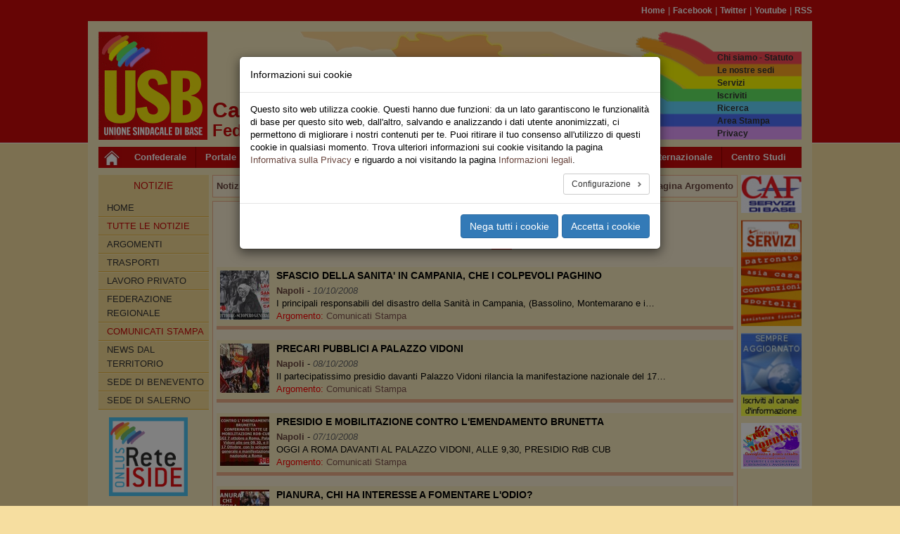

--- FILE ---
content_type: text/html; charset=utf-8
request_url: https://campania.usb.it/tutte-le-notizie/comunicati-stampa-campania.html?tx_news_pi1%5B%40widget_0%5D%5BcurrentPage%5D=7&cHash=95b904adbc0707b646da6d72e1421921
body_size: 19498
content:
<!DOCTYPE html>
<html lang="it" dir="ltr" class="no-js">
<head>
    <meta charset="utf-8">
    <meta http-equiv="X-UA-Compatible" content="IE=edge">
    <meta name="viewport" content="width=device-width, initial-scale=1">
    <!-- 
	Il sistema di gestione dei siti web USB è dedicato a Pietro Falanga

	This website is powered by TYPO3 - inspiring people to share!
	TYPO3 is a free open source Content Management Framework initially created by Kasper Skaarhoj and licensed under GNU/GPL.
	TYPO3 is copyright 1998-2026 of Kasper Skaarhoj. Extensions are copyright of their respective owners.
	Information and contribution at https://typo3.org/
-->
    <title>Unione Sindacale di Base. Il sindacato che serve! Federazione Campania: Tutte le Notizie - Pagina 7 di 10</title>
    <link rel="stylesheet" type="text/css" href="/typo3temp/assets/compressed/merged-5ae816ea8adc7dacb6c10e6ca418b5d0-10c9864022c0d657b81f85684beb7d7c.css?1768166795" media="all">
    <link rel="stylesheet" type="text/css" href="/typo3temp/assets/compressed/5f292a05b7-3c9d3ed8fbce9ce7562415dff47db465.css?1741937716" media="all">
<link rel="stylesheet" type="text/css" href="/typo3temp/assets/compressed/merged-5fe70479e138821d29364a9334fc7d84-c08f14b7b4019712cf64f08b7f4ea851.css?1741937621" media="all">
    
    
    
    
    <meta name="generator" content="TYPO3 CMS" />
<meta property="og:type" content="article" />
<meta property="og:site_name" content="Unione Sindacale di Base. Il sindacato che serve! Federazione Campania" />
<meta property="og:title" content="Tutte le Notizie - Pagina 7 di 10" />
<meta property="og:image" content="https://napoli.usb.it/typo3conf/ext/usb_base/Resources/Public/Logo/main_logo_800x795.png" />
<meta property="og:url" content="https://campania.usb.it/tutte-le-notizie.html" />
<meta name="twitter:card" content="summary" />
<meta name="twitter:site" content="@usbsindacato" />
<meta name="twitter:title" content="Tutte le Notizie - Pagina 7 di 10" />
<meta name="twitter:image" content="https://napoli.usb.it/typo3conf/ext/usb_base/Resources/Public/Logo/main_logo_800x795.png" />
<meta property="fb:app_id" content="125307787875021" />
<meta property="twitter:url" content="https://campania.usb.it/tutte-le-notizie.html" />
    
    <link rel="shortcut icon" href="/typo3conf/ext/usb_base/Resources/Public/Icons/favicon.ico" type="image/vnd.microsoft.icon">
    <link rel="prev" href="/tutte-le-notizie/6.html" />
<link rel="next" href="/tutte-le-notizie/8.html" />
<link rel="alternate" type="application/rss+xml" title="RSS" href="https://campania.usb.it/rss.feed" />
<link rel="canonical" href="https://campania.usb.it/tutte-le-notizie/comunicati-stampa-campania.html?tx_news_pi1%5B%40widget_0%5D%5BcurrentPage%5D=7&amp;cHash=95b904adbc0707b646da6d72e1421921"/>
	<!-- HTML5 shim and Respond.js for IE8 support of HTML5 elements and media queries -->
	<!-- WARNING: Respond.js doesn't work if you view the page via file:// -->
	<!--[if lt IE 9]>
	    <script src="https://oss.maxcdn.com/html5shiv/3.7.2/html5shiv.min.js"></script>
	    <script src="https://oss.maxcdn.com/respond/1.4.2/respond.min.js"></script>
	<![endif]-->
</head>
    <body id="page-2897" class="page-2897 level-2 lang- be-layout-pagets__Default fe-layout-default 2026 gennaio 14 mer campania default-color default-bgcolor">

<div class="wrapper">
	<div class="container hidden-xs">
		
<div class="row">		
	<div class="col-sx-12">
		<div id="nav-pre-header" class="text-right">
			<a href="/index.html">Home</a><span>&nbsp;&#124;&nbsp;</span><a href="http://www.facebook.com/unionesindacaledibase" target="_blank" rel="noreferrer">Facebook</a><span>&nbsp;&#124;&nbsp;</span><a href="http://twitter.com/usbsindacato" target="_blank" rel="noreferrer">Twitter</a><span>&nbsp;&#124;&nbsp;</span><a href="http://www.youtube.com/canaleusb" target="_blank" rel="noreferrer">Youtube</a><span>&nbsp;&#124;&nbsp;</span><a href="https://www.usb.it/index.php?id=3877" target="_blank" rel="noreferrer">RSS</a>
			
		</div>
	</div>
</div>

	</div>
	
	<div class="container primary-bgcolor">
		
<div class="row">
	<div class="col-xs-12">
		<header>
			<div class="row">
	
				<div class="col-xs-6 col-sm-2">
				
					<div id="main-logo">
						
							    <a title="Home Page USB" href="/index.html">
							        <img class="img-responsive" src="/typo3conf/ext/usb_stdefault/Resources/Public/Images/logo_usb_default_00.png" />
							    </a>
						    
						<span class="alt-text">Unione Sindacale di Base - </span>
					</div>
					
				</div>
	
				<div class="col-xs-6 col-sm-6 hidden-xs">
				
					<div id="site-title-a">
						<h2 class="regione-nome site-title"> Campania</h2>
						<h3 class="struttura-tipo site-title">Federazione Regionale </h3>
					</div>

				</div>

				<div class="top-menu col-xs-6 col-sm-4">
					<div id="rainbow-menu" class="pull-right">
						<ul class="list-unstyled pull-right"><li><a href="https://www.usb.it/chi-siamo.html" target="_blank" target="_blank">Chi siamo - Statuto</a></li><li><a href="https://www.usb.it/dove-siamo.html" target="_blank">Le nostre sedi</a></li><li><a href="https://www.usb.it/servizi.html" target="_blank">Servizi</a></li><li><a href="/rainbow-menu/iscriviti-a-usb.html">Iscriviti</a></li><li><a href="/rainbow-menu/ricerca-nel-sito.html">Ricerca</a></li><li><a href="https://areastampa.usb.it" target="_blank">Area Stampa</a></li><li><a href="https://www.usb.it/privacy.html" target="_blank">Privacy</a></li></ul>
					</div>
				</div>

				<div class="col-xs-12 visible-xs-block">
					<h2 id="site-title-b" class="site-title">
						<p><span>Federazione Regionale USB Campania</span></p>
					</h2>
				</div>
				
			</div>
					
			<nav class="navbar navbar-default navbar-main">
				<div class="container">
					<div class="navbar-header">
					
						<button type="button" class="navbar-toggle collapsed" data-toggle="collapse" data-target="#main-navbar-collapse-1" aria-expanded="false">
								<span class="sr-only">Toggle navigation</span>
								<span class="icon-bar"></span>
								<span class="icon-bar"></span>
								<span class="icon-bar"></span>
						</button>
						
						<div id="home-link">
							<a class="navbar-brand" title="Home Page USB" href="/index.html">
								<img src="/typo3conf/ext/usb_stdefault/Resources/Public/Icons/home_icon_01.jpg" />
							</a>
						</div>
								
					</div>
			
					<div class="collapse navbar-collapse" id="main-navbar-collapse-1">
						<ul class="nav navbar-nav"><li><a href="https://confederazione.usb.it" target="_blank" class="nodropdown">Confederale</a></li><li><a href="https://www.usb.it" class="nodropdown">Portale</a></li><li class="dropdown"><a href="/tutte-le-notizie.html" class="dropdown-toggle dropdown-toggle" data-toggle="dropdown" role="button" aria-haspopup="true" aria-expanded="false">Pubblico</a><ul class="dropdown-menu dropdown-menu-wrapped"><li class="dropdown-menu-link"><a href="https://pubblicoimpiego.usb.it" target="_blank">Sito Lavoro Pubblico</a></li><li class="dropdown-menu-link"><a href="https://www.usb.it/pubblico-impiego/tutte-le-notizie.html" target="_blank" title="Leggi tutte le notizie sindacali del Pubblico Impiego">Tutte le Notizie</a></li><li class="dropdown-menu-link"><a href="https://aci.usb.it">Aci</a></li><li class="dropdown-menu-link"><a href="https://agenziefiscali.usb.it" target="_blank">Agenzie Fiscali</a></li><li class="dropdown-menu-link"><a href="https://concorsi.usb.it">Concorsi</a></li><li class="dropdown-menu-link"><a href="https://corteconti.usb.it" target="_blank">Corte dei Conti</a></li><li class="dropdown-menu-link"><a href="https://funzionilocali.usb.it" target="_blank">Funzioni Locali</a></li><li class="dropdown-menu-link"><a href="https://inail.usb.it" target="_blank">INAIL</a></li><li class="dropdown-menu-link"><a href="https://inps.usb.it" target="_blank">INPS</a></li><li class="dropdown dropdown-submenu"><a href="/tutte-le-notizie.html" class="dropdown-toggle" data-toggle="dropdown">Ministeri</a><ul class="dropdown-menu"><li class="dropdown-menu-link"><a href="https://affariesteri.usb.it">Affari Esteri</a></li><li class="dropdown-menu-link"><a href="https://ambiente.usb.it">Ambiente</a></li><li class="dropdown-menu-link"><a href="https://beniculturali.usb.it">Beni e Attività Culturali</a></li><li class="dropdown-menu-link"><a href="https://difesa.usb.it">Difesa</a></li><li class="dropdown-menu-link"><a href="https://tesoro.usb.it">Economia e Finanze</a></li><li class="dropdown-menu-link"><a href="https://penitenziari.usb.it">Giustizia DAP</a></li><li class="dropdown-menu-link"><a href="https://giustizia.usb.it">Giustizia DOG</a></li><li class="dropdown-menu-link"><a href="https://infrastrutture.usb.it">Infrastrutture e Trasporti</a></li><li class="dropdown-menu-link"><a href="https://interno.usb.it">Interno</a></li><li class="dropdown-menu-link"><a href="https://lavoro.usb.it">Ministero del Lavoro - INL</a></li><li class="dropdown-menu-link"><a href="https://politicheagricole.usb.it">Politiche Agricole</a></li><li class="dropdown-menu-link"><a href="https://salute.usb.it" target="_blank">Salute</a></li></ul></li><li class="dropdown-menu-link"><a href="https://pcm.usb.it">Presidenza Consiglio dei Ministri</a></li><li class="dropdown-menu-link"><a href="https://ricerca.usb.it" target="_blank">Ricerca</a></li><li class="dropdown-menu-link"><a href="https://sanita.usb.it" target="_blank">Sanità</a></li><li class="dropdown-menu-link"><a href="https://scuola.usb.it" target="_blank">Scuola</a></li><li class="dropdown-menu-link"><a href="https://universita.usb.it" target="_blank">Università</a></li><li class="dropdown-menu-link"><a href="https://vigilidelfuoco.usb.it" target="_blank">Vigili del Fuoco</a></li></ul></li><li class="dropdown"><a href="/tutte-le-notizie.html" class="dropdown-toggle dropdown-toggle" data-toggle="dropdown" role="button" aria-haspopup="true" aria-expanded="false">Privato</a><ul class="dropdown-menu dropdown-menu-wrapped"><li class="dropdown-menu-link"><a href="https://lavoroprivato.usb.it" target="_blank">Sito Lavoro Privato</a></li><li class="dropdown-menu-link"><a href="https://www.usb.it/lavoro-privato/tutte-le-notizie.html" target="_blank" title="Leggi tutte le notizie sindacali del Lavoro Privato">Tutte le Notizie</a></li><li class="dropdown-menu-link"><a href="https://agricoltura.usb.it" target="_blank">Agricoltura</a></li><li class="dropdown-menu-link"><a href="https://commercio.usb.it" target="_blank">Commercio e Servizi</a></li><li class="dropdown-menu-link"><a href="https://coopsociali.usb.it" target="_blank">Coop Sociali</a></li><li class="dropdown-menu-link"><a href="https://energia-ambiente.usb.it" target="_blank">Energia - Servizi Ambientali</a></li><li class="dropdown-menu-link"><a href="https://industria.usb.it" target="_blank">Industria</a></li><li class="dropdown-menu-link"><a href="https://logistica.usb.it">Logistica</a></li><li class="dropdown-menu-link"><a href="https://telecomunicazioni.usb.it" target="_blank">Telecomunicazioni</a></li><li class="dropdown-menu-link"><a href="https://trasporti.usb.it" target="_blank">Trasporti</a></li></ul></li><li class="dropdown"><a href="/tutte-le-notizie.html" class="dropdown-toggle dropdown-toggle" data-toggle="dropdown" role="button" aria-haspopup="true" aria-expanded="false">Territori</a><ul class="dropdown-menu dropdown-menu-wrapped"><li class="dropdown-menu-link"><a href="https://www.usb.it/territori/tutte-le-notizie.html" target="_blank" title="Leggi tutte le notizie sindacali dalle federazioni territoriali">Tutte le Notizie</a></li><li class="dropdown-menu-link"><a href="https://abruzzoemolise.usb.it">Abruzzo e Molise</a></li><li class="dropdown-menu-link"><a href="https://basilicata.usb.it" target="_blank">Basilicata</a></li><li class="dropdown-menu-link"><a href="https://calabria.usb.it" target="_blank">Calabria</a></li><li class="dropdown-menu-link"><a href="https://campania.usb.it" target="_blank">Campania</a></li><li class="dropdown-menu-link"><a href="https://emiliaromagna.usb.it" target="_blank">Emilia Romagna</a></li><li class="dropdown-menu-link"><a href="https://friulivg.usb.it" target="_blank">Friuli Venezia Giulia</a></li><li class="dropdown-menu-link"><a href="https://lazio.usb.it" target="_blank">Lazio</a></li><li class="dropdown-menu-link"><a href="https://liguria.usb.it" target="_blank">Liguria</a></li><li class="dropdown-menu-link"><a href="https://lombardia.usb.it" target="_blank">Lombardia</a></li><li class="dropdown-menu-link"><a href="https://marche.usb.it" target="_blank">Marche</a></li><li class="dropdown-menu-link"><a href="https://piemonte.usb.it" target="_blank">Piemonte</a></li><li class="dropdown-menu-link"><a href="https://puglia.usb.it" target="_blank">Puglia</a></li><li class="dropdown-menu-link"><a href="https://sardegna.usb.it" target="_blank">Sardegna</a></li><li class="dropdown-menu-link"><a href="https://sicilia.usb.it" target="_blank">Sicilia</a></li><li class="dropdown-menu-link"><a href="https://toscana.usb.it" target="_blank">Toscana</a></li><li class="dropdown-menu-link"><a href="https://trentino.usb.it" target="_blank">Trentino</a></li><li class="dropdown-menu-link"><a href="https://umbria.usb.it" target="_blank">Umbria</a></li><li class="dropdown-menu-link"><a href="https://veneto.usb.it" target="_blank">Veneto</a></li></ul></li><li class="dropdown"><a href="/tutte-le-notizie.html" class="dropdown-toggle dropdown-toggle" data-toggle="dropdown" role="button" aria-haspopup="true" aria-expanded="false">Sociale</a><ul class="dropdown-menu dropdown-menu-wrapped"><li class="dropdown-menu-link"><a href="https://sociale.usb.it" target="_blank">Sito Federazione Sociale</a></li><li class="dropdown-menu-link"><a href="https://www.usb.it/sociale/tutte-le-notizie.html" title="Tutte le Notizie del Settore Sociale">Tutte le Notizie</a></li><li class="dropdown-menu-link"><a href="https://asia.usb.it" target="_blank">Asia (casa)</a></li><li class="dropdown-menu-link"><a href="https://migranti.usb.it" target="_blank">Migranti</a></li><li class="dropdown-menu-link"><a href="https://pensionati.usb.it" target="_blank">Pensionati</a></li><li class="dropdown-menu-link"><a href="https://precari.usb.it" target="_blank">Precariato</a></li><li class="dropdown-menu-link"><a href="https://slang.usb.it">Slang</a></li></ul></li><li class="dropdown"><a href="/tutte-le-notizie.html" class="dropdown-toggle dropdown-toggle" data-toggle="dropdown" role="button" aria-haspopup="true" aria-expanded="false">Speciali</a><ul class="dropdown-menu dropdown-menu-wrapped"><li class="dropdown-menu-link"><a href="https://nazionale.usb.it/argomento/speciale-salute-e-sicurezza.html">Speciale Salute e Sicurezza</a></li><li class="dropdown-menu-link"><a href="https://pubblicoimpiego.usb.it/speciale-coronavirus.html">Speciale Coronavirus Pubblico Impiego</a></li><li class="dropdown-menu-link"><a href="https://lavoroprivato.usb.it/speciale-coronavirus.html">Speciale Coronavirus Lavoro Privato</a></li><li class="dropdown-menu-link"><a href="https://congresso2017.usb.it">Congresso 2017</a></li><li class="dropdown-menu-link"><a href="/speciali-1/congresso-wftu">Congresso WFTU</a></li><li class="dropdown-menu-link"><a href="https://speciali.usb.it" target="_blank">Visualizza Tutti</a></li></ul></li><li class="dropdown"><a href="/tutte-le-notizie.html" class="dropdown-toggle dropdown-toggle" data-toggle="dropdown" role="button" aria-haspopup="true" aria-expanded="false">Multimedia</a><ul class="dropdown-menu dropdown-menu-wrapped"><li class="dropdown-menu-link"><a href="0">Gallerie Foto</a></li><li class="dropdown-menu-link"><a href="https://www.youtube.com/canaleUSB" target="_blank">USB Youtube Canale Ufficiale</a></li></ul></li><li class="dropdown"><a href="/tutte-le-notizie.html" class="dropdown-toggle dropdown-toggle" data-toggle="dropdown" role="button" aria-haspopup="true" aria-expanded="false">Area USB</a><ul class="dropdown-menu dropdown-menu-wrapped"><li class="dropdown-menu-link"><a href="https://webmail.usb.it" target="_blank">Posta USB</a></li><li class="dropdown-menu-link"><a href="https://intranet.usb.it" target="_blank">Area Riservata</a></li></ul></li><li><a href="https://internazionale.usb.it" target="_blank" class="nodropdown">Internazionale</a></li><li><a href="https://cestes.usb.it" target="_blank" class="nodropdown last">Centro Studi</a></li></ul>
					</div>
				</div>
			</nav>

		</header>
	</div>
</div>
	</div>
	
	<div id="main-container" class="container primary-bgcolor">
		
<div class="row">
	<div class="col-xs-12 col-sm-2">
		<div id="sidebar-nav" class="sidebar-nav">
			<div class="navbar navbar-default" role="navigation">
				<div class="navbar-header">
					<button type="button" class="navbar-toggle" data-toggle="collapse" data-target="#sidebar-collapse-1">
						<span class="sr-only">Toggle navigation</span>
						<span class="icon-bar"></span>
						<span class="icon-bar"></span>
						<span class="icon-bar"></span>
					</button>
					<span class="visible-xs navbar-brand">Menu del sito</span>
				</div>
				<div id="sidebar-collapse-1" class="navbar-collapse collapse sidebar-navbar-collapse">
					
							<div class="sidebar-title hidden-xs">Notizie</div>
						
					<ul class="nav navbar-nav">
						<li class="level-1"><a href="/index.html">Home</a></li><li class="level-1 active"><a href="/tutte-le-notizie.html">Tutte le Notizie</a></li><li class="level-1"><a href="#">Argomenti</a></li>




	
			

	
		
			
					<li class="level-1">
						<a title="Trasporti" href="/argomento/trasporti-1.html">
							Trasporti
						</a>
					</li>
				
	
			

	
		
			
					<li class="level-1">
						<a title="Lavoro privato" href="/argomento/lavoro-privato-1.html">
							Lavoro privato
						</a>
					</li>
				
	
			

	
		
			
					<li class="level-1">
						<a title="Federazione Regionale" href="/argomento/federazione-regionale-campania.html">
							Federazione Regionale
						</a>
					</li>
				
	
			

	
		
			
					<li class="level-1 active">
						<a title="Comunicati Stampa" href="/argomento/comunicati-stampa-campania.html">
							Comunicati Stampa
						</a>
					</li>
					
				
	
			

	
		
			
					<li class="level-1">
						<a title="News dal territorio" href="/argomento/news-dal-territorio-campania.html">
							News dal territorio
						</a>
					</li>
				
	
			

	

		


<li class="level-1"><a href="https://benevento.usb.it" target="_blank">Sede di Benevento</a></li><li class="level-1"><a href="https://salerno.usb.it" target="_blank">Sede di Salerno</a></li>
					</ul>
				</div>
			</div>
		</div>
		<div id="left-border-content">
			
    

            <div id="c52" class="frame frame-default frame-type-image frame-layout-11">
                
                
                    



                
                
                    



                
                

    <div class="ce-image ce-center ce-above">
        

	
			
				
					
						<div class="col-xs-6 col-sm-12">
							<div class="banner-box banner-box-1">
								

        
<figure class="image">
	
			<a href="https://www.reteiside.org" target="_blank" rel="noreferrer">
				


        <img class="image-embed-item img-responsive" src="/fileadmin/archivio/_shared/img/loghi/iside_logo_150x150_01.gif" width="150" height="150" alt="" />
    


			</a>
		
	
</figure>


    


							</div>
						</div>
					
				
			
		



    </div>


                
                    



                
                
                    



                
            </div>

        


			  
		</div>
	</div>
	<div class="col-xs-12 col-sm-9 col-container-cx-9">
		<div id="central-content" class="row">
			
				<div id="central-content">
					<div class="col-xs-12 col-container-cx-12">
						<div class="frame-layout-0 news-latest-category">
							<div class="row">
								<div class="col-xs-12 col-sm-9 navigation-path-left">
									<span>
										Notizie&nbsp;::&nbsp;Comunicati Stampa
									</span>
								</div>
								<div class="col-xs-12 col-sm-3 navigation-path-right">
									<span>
										<a class="active" href="/argomento/comunicati-stampa-campania.html">
											»&nbsp;Pagina Argomento
										</a>
									</span>
								</div>
							</div>
						</div>
					</div>
				</div>
			
			<div class="col-xs-12 col-container-cx-12">
				
    

            <div id="c53" class="frame frame-default frame-type-list frame-layout-0">
                
                
                    



                
                
                    



                
                

    
        



<div class="news">
	
	
			
					<div class="news news-list" id="news-container-53">
						

								


	
	
	
		
			
				
						
					
			
			
				
			
		

		<div class="news-list-browse">
			
		        <script>
		        	function doPaginate(e) {
		        		var theForm = document.getElementById('news-search-form');
		        		if (typeof(theForm) != 'undefined' && theForm != null) {
		        			var uri = e.getAttribute("href");
		            		
		            		theForm.action = uri;
		            		theForm.submit();
		            		// cancel default event action
		            	    var event = window.event || doPaginate.caller.arguments[0];
		            	    event.preventDefault ? event.preventDefault() : (event.returnValue = false);
		            	    return false;
		        		} else {

		        			return true;
		        		}

	    				}
		        </script>
		    
			<div class="news-list-browse-results">
				Pagina 7 di 10
			</div>
			<nav>
				<ul class="pagination pagination-sm">
					
							<li class="first">
								<a onclick="doPaginate(this);" href="/tutte-le-notizie/comunicati-stampa-campania.html?tx_news_pi1%5B%40widget_0%5D%5BcurrentPage%5D=1&amp;cHash=5895328efd5944ddbba347ac8e05e3c0">
									&lt;&lt;
								</a>
							</li>
						
						
					
							<li class="previous">
								<a onclick="doPaginate(this);" href="/tutte-le-notizie/comunicati-stampa-campania.html?tx_news_pi1%5B%40widget_0%5D%5BcurrentPage%5D=6&amp;cHash=a4376eac9793b1e04f0cec9cc34d8b16">
									&lt;
								</a>
							</li>
											

					
						
								<li class="">
									
									<a onclick="doPaginate(this);" href="/tutte-le-notizie/comunicati-stampa-campania.html?tx_news_pi1%5B%40widget_0%5D%5BcurrentPage%5D=1&amp;cHash=5895328efd5944ddbba347ac8e05e3c0">1</a>
										
								</li>
							
					
						
								<li class="">
									
									<a onclick="doPaginate(this);" href="/tutte-le-notizie/comunicati-stampa-campania.html?tx_news_pi1%5B%40widget_0%5D%5BcurrentPage%5D=2&amp;cHash=79613c843d4bc06c6ed5109160497149">2</a>
										
								</li>
							
					
						
								<li class="">
									
									<a onclick="doPaginate(this);" href="/tutte-le-notizie/comunicati-stampa-campania.html?tx_news_pi1%5B%40widget_0%5D%5BcurrentPage%5D=3&amp;cHash=ecc2a76a9bf6f0e66208904d0c48ced6">3</a>
										
								</li>
							
					
						
								<li class="">
									
									<a onclick="doPaginate(this);" href="/tutte-le-notizie/comunicati-stampa-campania.html?tx_news_pi1%5B%40widget_0%5D%5BcurrentPage%5D=4&amp;cHash=b6af57b703a50f3352003f103c66d6b0">4</a>
										
								</li>
							
					
						
								<li class="">
									
									<a onclick="doPaginate(this);" href="/tutte-le-notizie/comunicati-stampa-campania.html?tx_news_pi1%5B%40widget_0%5D%5BcurrentPage%5D=5&amp;cHash=09f7298157fd8e30efdaab792d5661e2">5</a>
										
								</li>
							
					
						
								<li class="">
									
									<a onclick="doPaginate(this);" href="/tutte-le-notizie/comunicati-stampa-campania.html?tx_news_pi1%5B%40widget_0%5D%5BcurrentPage%5D=6&amp;cHash=a4376eac9793b1e04f0cec9cc34d8b16">6</a>
										
								</li>
							
					
						
								<li class="active disabled">
									<a href="#">7</a>
								</li>
							
					
						
								<li class="hidden-xs">
									
									<a onclick="doPaginate(this);" href="/tutte-le-notizie/comunicati-stampa-campania.html?tx_news_pi1%5B%40widget_0%5D%5BcurrentPage%5D=8&amp;cHash=b39912ef52f05425a4408cfe646078be">8</a>
										
								</li>
							
					
						
								<li class="hidden-xs">
									
									<a onclick="doPaginate(this);" href="/tutte-le-notizie/comunicati-stampa-campania.html?tx_news_pi1%5B%40widget_0%5D%5BcurrentPage%5D=9&amp;cHash=ecc8828e773d948e390ccb854ed80cea">9</a>
										
								</li>
							
					
						
								<li class="hidden-xs">
									
									<a onclick="doPaginate(this);" href="/tutte-le-notizie/comunicati-stampa-campania.html?tx_news_pi1%5B%40widget_0%5D%5BcurrentPage%5D=10&amp;cHash=55fa53fb9f653bea46e45f403c2a8498">10</a>
										
								</li>
							
					
					
					
					
							<li class="next">
								<a onclick="doPaginate(this);" href="/tutte-le-notizie/comunicati-stampa-campania.html?tx_news_pi1%5B%40widget_0%5D%5BcurrentPage%5D=8&amp;cHash=b39912ef52f05425a4408cfe646078be">
									&gt;
								</a>
							</li>
						
					
					
							<li class="last">
								<a onclick="doPaginate(this);" href="/tutte-le-notizie/comunicati-stampa-campania.html?tx_news_pi1%5B%40widget_0%5D%5BcurrentPage%5D=10&amp;cHash=55fa53fb9f653bea46e45f403c2a8498">
									&gt;&gt;
								</a>
							</li>
						
				</ul>
			</nav>
		</div>
	




									
										

<article class="news-list-item media">
	
	<div class="news-list-img media-left hidden-xs">
		
						<a title="SFASCIO DELLA SANITA' IN CAMPANIA, CHE I COLPEVOLI PAGHINO" href="/leggi-notizia/sfascio-della-sanita-in-campania-che-i-colpevoli-paghino.html">
							
								
									<img src="/fileadmin/_processed_/b/5/csm_X17_c012e69b8e.jpg" width="70" height="70" alt="" />
								
								
								
							
						</a>
					
	</div>
	<div class="media-body">
		<h5 class="news-list-title media-heading">
			<a title="SFASCIO DELLA SANITA' IN CAMPANIA, CHE I COLPEVOLI PAGHINO" href="/leggi-notizia/sfascio-della-sanita-in-campania-che-i-colpevoli-paghino.html">
		    	SFASCIO DELLA SANITA&#039; IN CAMPANIA, CHE I COLPEVOLI PAGHINO
			</a>
		</h5>
		<div class="news-list-date-town">
			
        		<span class="news-list-town">Napoli</span> -
        	
			<time datetime="2008-10-10 10:34" class="news-list-date">10/10/2008</time>
		</div>
		
				<div class="bodytext">I principali responsabili del disastro della Sanità in Campania, (Bassolino, Montemarano e i&hellip;</div>
			 
		<div class="news-list-category">
			<span class="news-list-category-text">Argomento: </span>
			
				<span class="news-list-category-value">
					<a class="active" title="Comunicati Stampa" href="/tutte-le-notizie/comunicati-stampa-campania.html">
					Comunicati Stampa
				</a>
				</span>
				
			
			
		</div>
	</div>
</article>



									
										

<article class="news-list-item media">
	
	<div class="news-list-img media-left hidden-xs">
		
						<a title="PRECARI PUBBLICI A PALAZZO VIDONI" href="/leggi-notizia/precari-pubblici-a-palazzo-vidoni.html">
							
								
									<img src="/fileadmin/_processed_/1/2/csm_20081007_precari_vidoni3_01_a1aba0741c.jpg" width="70" height="70" alt="" />
								
								
								
							
						</a>
					
	</div>
	<div class="media-body">
		<h5 class="news-list-title media-heading">
			<a title="PRECARI PUBBLICI A PALAZZO VIDONI" href="/leggi-notizia/precari-pubblici-a-palazzo-vidoni.html">
		    	PRECARI PUBBLICI A PALAZZO VIDONI
			</a>
		</h5>
		<div class="news-list-date-town">
			
        		<span class="news-list-town">Napoli</span> -
        	
			<time datetime="2008-10-08 10:40" class="news-list-date">08/10/2008</time>
		</div>
		
				<div class="bodytext">Il partecipatissimo presidio davanti Palazzo Vidoni rilancia la manifestazione nazionale del 17&hellip;</div>
			 
		<div class="news-list-category">
			<span class="news-list-category-text">Argomento: </span>
			
				<span class="news-list-category-value">
					<a class="active" title="Comunicati Stampa" href="/tutte-le-notizie/comunicati-stampa-campania.html">
					Comunicati Stampa
				</a>
				</span>
				
			
			
		</div>
	</div>
</article>



									
										

<article class="news-list-item media">
	
	<div class="news-list-img media-left hidden-xs">
		
						<a title="PRESIDIO E MOBILITAZIONE CONTRO L'EMENDAMENTO BRUNETTA" href="/leggi-notizia/presidio-e-mobilitazione-contro-lemendamento-brunetta.html">
							
								
									<img src="/fileadmin/_processed_/7/d/csm_7_OTTOBRE_c97598ffae.jpg" width="70" height="70" alt="" />
								
								
								
							
						</a>
					
	</div>
	<div class="media-body">
		<h5 class="news-list-title media-heading">
			<a title="PRESIDIO E MOBILITAZIONE CONTRO L'EMENDAMENTO BRUNETTA" href="/leggi-notizia/presidio-e-mobilitazione-contro-lemendamento-brunetta.html">
		    	PRESIDIO E MOBILITAZIONE CONTRO L&#039;EMENDAMENTO BRUNETTA
			</a>
		</h5>
		<div class="news-list-date-town">
			
        		<span class="news-list-town">Napoli</span> -
        	
			<time datetime="2008-10-07 08:13" class="news-list-date">07/10/2008</time>
		</div>
		
				<div class="bodytext">OGGI A ROMA DAVANTI AL PALAZZO VIDONI, ALLE 9,30, PRESIDIO RdB CUB</div>
			 
		<div class="news-list-category">
			<span class="news-list-category-text">Argomento: </span>
			
				<span class="news-list-category-value">
					<a class="active" title="Comunicati Stampa" href="/tutte-le-notizie/comunicati-stampa-campania.html">
					Comunicati Stampa
				</a>
				</span>
				
			
			
		</div>
	</div>
</article>



									
										

<article class="news-list-item media">
	
	<div class="news-list-img media-left hidden-xs">
		
						<a title="PIANURA, CHI HA INTERESSE A FOMENTARE L'ODIO?" href="/leggi-notizia/pianura-chi-ha-interesse-a-fomentare-lodio.html">
							
								
									<img src="/fileadmin/_processed_/c/5/csm_PIANURA_fb5bfbb0cd.jpg" width="70" height="70" alt="" />
								
								
								
							
						</a>
					
	</div>
	<div class="media-body">
		<h5 class="news-list-title media-heading">
			<a title="PIANURA, CHI HA INTERESSE A FOMENTARE L'ODIO?" href="/leggi-notizia/pianura-chi-ha-interesse-a-fomentare-lodio.html">
		    	PIANURA, CHI HA INTERESSE A FOMENTARE L&#039;ODIO?
			</a>
		</h5>
		<div class="news-list-date-town">
			
        		<span class="news-list-town">Napoli</span> -
        	
			<time datetime="2008-09-30 11:24" class="news-list-date">30/09/2008</time>
		</div>
		
				<div class="bodytext">QUANDO LA DISPERAZIONE DIVENTA STRUMENTO DELL'AFFARISMO POLITICO</div>
			 
		<div class="news-list-category">
			<span class="news-list-category-text">Argomento: </span>
			
				<span class="news-list-category-value">
					<a class="active" title="Comunicati Stampa" href="/tutte-le-notizie/comunicati-stampa-campania.html">
					Comunicati Stampa
				</a>
				</span>
				
			
			
		</div>
	</div>
</article>



									
										

<article class="news-list-item media">
	
	<div class="news-list-img media-left hidden-xs">
		
						<a title="Berlusconi e Montemarano DECIDONO LE SORTI DELLA SANITA' IN CAMPANIA" href="/leggi-notizia/berlusconi-e-montemarano-decidono-le-sorti-della-sanita-in-campania.html">
							
								
									<img src="/fileadmin/_processed_/1/e/csm_Berlusconi_e_Montemarano_3c44305f75.jpg" width="70" height="70" alt="" />
								
								
								
							
						</a>
					
	</div>
	<div class="media-body">
		<h5 class="news-list-title media-heading">
			<a title="Berlusconi e Montemarano DECIDONO LE SORTI DELLA SANITA' IN CAMPANIA" href="/leggi-notizia/berlusconi-e-montemarano-decidono-le-sorti-della-sanita-in-campania.html">
		    	Berlusconi e Montemarano DECIDONO LE SORTI DELLA SANITA&#039; IN CAMPANIA
			</a>
		</h5>
		<div class="news-list-date-town">
			
        		<span class="news-list-town">Napoli</span> -
        	
			<time datetime="2008-09-30 10:59" class="news-list-date">30/09/2008</time>
		</div>
		
				<div class="bodytext">Occorre sapere come stanno le cose e mobilitarsi per difendere i propri diritti di cittadini e di&hellip;</div>
			 
		<div class="news-list-category">
			<span class="news-list-category-text">Argomento: </span>
			
				<span class="news-list-category-value">
					<a class="active" title="Comunicati Stampa" href="/tutte-le-notizie/comunicati-stampa-campania.html">
					Comunicati Stampa
				</a>
				</span>
				
			
			
		</div>
	</div>
</article>



									
										

<article class="news-list-item media">
	
	<div class="news-list-img media-left hidden-xs">
		
						<a title="ASL NA1 &quot;RIPRISTINATO&quot; IL SERVIZIO AMBULANZE" href="/leggi-notizia/asl-na1-ripristinato-il-servizio-ambulanze.html">
							
								
									<img src="/fileadmin/_processed_/4/0/csm_ASL_NA1_7e6beeca76.jpg" width="70" height="70" alt="" />
								
								
								
							
						</a>
					
	</div>
	<div class="media-body">
		<h5 class="news-list-title media-heading">
			<a title="ASL NA1 &quot;RIPRISTINATO&quot; IL SERVIZIO AMBULANZE" href="/leggi-notizia/asl-na1-ripristinato-il-servizio-ambulanze.html">
		    	ASL NA1 &quot;RIPRISTINATO&quot; IL SERVIZIO AMBULANZE
			</a>
		</h5>
		<div class="news-list-date-town">
			
        		<span class="news-list-town">Napoli</span> -
        	
			<time datetime="2008-09-30 10:57" class="news-list-date">30/09/2008</time>
		</div>
		
				<div class="bodytext">Il comitato “Cinzia Fico” e la R..d..B./CUB dell’ASL NA 1, continueranno a vigilare affinché i tagli&hellip;</div>
			 
		<div class="news-list-category">
			<span class="news-list-category-text">Argomento: </span>
			
				<span class="news-list-category-value">
					<a class="active" title="Comunicati Stampa" href="/tutte-le-notizie/comunicati-stampa-campania.html">
					Comunicati Stampa
				</a>
				</span>
				
			
			
		</div>
	</div>
</article>



									
										

<article class="news-list-item media">
	
	<div class="news-list-img media-left hidden-xs">
		
						<a title="Solidarietà agli otto operai licenziati a Pomigliano" href="/leggi-notizia/solidarieta-agli-otto-operai-licenziati-a-pomigliano-1.html">
							
								
									<img src="/fileadmin/_processed_/9/d/csm_Fiat_3079e8a462.jpg" width="70" height="70" alt="" />
								
								
								
							
						</a>
					
	</div>
	<div class="media-body">
		<h5 class="news-list-title media-heading">
			<a title="Solidarietà agli otto operai licenziati a Pomigliano" href="/leggi-notizia/solidarieta-agli-otto-operai-licenziati-a-pomigliano-1.html">
		    	Solidarietà agli otto operai licenziati a Pomigliano
			</a>
		</h5>
		<div class="news-list-date-town">
			
        		<span class="news-list-town">Napoli</span> -
        	
			<time datetime="2008-09-22 19:03" class="news-list-date">22/09/2008</time>
		</div>
		
				<div class="bodytext">Solidarietà ai compagni di nuovo gettati sulla strada, il modo migliore per esprimerla concretamente&hellip;</div>
			 
		<div class="news-list-category">
			<span class="news-list-category-text">Argomento: </span>
			
				<span class="news-list-category-value">
					<a class="active" title="Comunicati Stampa" href="/tutte-le-notizie/comunicati-stampa-campania.html">
					Comunicati Stampa
				</a>
				</span>
				
			
			
		</div>
	</div>
</article>



									
										

<article class="news-list-item media">
	
	<div class="news-list-img media-left hidden-xs">
		
						<a title="ASL NA1 QUANTO VALE UNA VITA?" href="/leggi-notizia/asl-na1-quanto-vale-una-vita.html">
							
								
									<img src="/fileadmin/_processed_/7/b/csm_FICO_884500c5b8.jpg" width="70" height="70" alt="" />
								
								
								
							
						</a>
					
	</div>
	<div class="media-body">
		<h5 class="news-list-title media-heading">
			<a title="ASL NA1 QUANTO VALE UNA VITA?" href="/leggi-notizia/asl-na1-quanto-vale-una-vita.html">
		    	ASL NA1 QUANTO VALE UNA VITA?
			</a>
		</h5>
		<div class="news-list-date-town">
			
        		<span class="news-list-town">Napoli</span> -
        	
			<time datetime="2008-09-18 19:54" class="news-list-date">18/09/2008</time>
		</div>
		
				<div class="bodytext">la D.G. dell’ASL NA 1, di cui fa parte l’ospedale S. Paolo ha deciso per risparmiare, di spostare le&hellip;</div>
			 
		<div class="news-list-category">
			<span class="news-list-category-text">Argomento: </span>
			
				<span class="news-list-category-value">
					<a class="active" title="Comunicati Stampa" href="/tutte-le-notizie/comunicati-stampa-campania.html">
					Comunicati Stampa
				</a>
				</span>
				
			
			
		</div>
	</div>
</article>



									
										

<article class="news-list-item media">
	
	<div class="news-list-img media-left hidden-xs">
		
						<a title="PRETENDIAMO DI CONOSCERE I NOSTRI DIRITTI!!" href="/leggi-notizia/pretendiamo-di-conoscere-i-nostri-diritti.html">
							
								
									<img src="/fileadmin/_processed_/0/b/csm_Diritti_d73c849d99.jpg" width="70" height="70" alt="" />
								
								
								
							
						</a>
					
	</div>
	<div class="media-body">
		<h5 class="news-list-title media-heading">
			<a title="PRETENDIAMO DI CONOSCERE I NOSTRI DIRITTI!!" href="/leggi-notizia/pretendiamo-di-conoscere-i-nostri-diritti.html">
		    	PRETENDIAMO DI CONOSCERE I NOSTRI DIRITTI!!
			</a>
		</h5>
		<div class="news-list-date-town">
			
        		<span class="news-list-town">Napoli</span> -
        	
			<time datetime="2008-09-18 09:11" class="news-list-date">18/09/2008</time>
		</div>
		
				<div class="bodytext">LAVORATORI DELLA SANITA' DELLA REGIONE CAMPANIA - QUANDO LA  CONOSCENZA DELLE NORME AMMINISTRATIVE&hellip;</div>
			 
		<div class="news-list-category">
			<span class="news-list-category-text">Argomento: </span>
			
				<span class="news-list-category-value">
					<a class="active" title="Comunicati Stampa" href="/tutte-le-notizie/comunicati-stampa-campania.html">
					Comunicati Stampa
				</a>
				</span>
				
			
			
		</div>
	</div>
</article>



									
										

<article class="news-list-item media">
	
	<div class="news-list-img media-left hidden-xs">
		
						<a title="POSIZIONI ORGANIZZATIVE ASL NA 1 - la posizione dell'O.S. R.d.R./CUB -" href="/leggi-notizia/posizioni-organizzative-asl-na-1-la-posizione-dellos-rdr-cub.html">
							
								
									<img src="/fileadmin/_processed_/b/5/csm_ASL1_8596252286.jpg" width="70" height="70" alt="" />
								
								
								
							
						</a>
					
	</div>
	<div class="media-body">
		<h5 class="news-list-title media-heading">
			<a title="POSIZIONI ORGANIZZATIVE ASL NA 1 - la posizione dell'O.S. R.d.R./CUB -" href="/leggi-notizia/posizioni-organizzative-asl-na-1-la-posizione-dellos-rdr-cub.html">
		    	POSIZIONI ORGANIZZATIVE ASL NA 1 - la posizione dell&#039;O.S. R.d.R./CUB -
			</a>
		</h5>
		<div class="news-list-date-town">
			
        		<span class="news-list-town">Napoli</span> -
        	
			<time datetime="2008-09-13 11:02" class="news-list-date">13/09/2008</time>
		</div>
		
				<div class="bodytext">LA RdB CUB  dichiara la propria contrarietà alla decisione concertata dalla D.G. dell’ASL NA 1 ed&hellip;</div>
			 
		<div class="news-list-category">
			<span class="news-list-category-text">Argomento: </span>
			
				<span class="news-list-category-value">
					<a class="active" title="Comunicati Stampa" href="/tutte-le-notizie/comunicati-stampa-campania.html">
					Comunicati Stampa
				</a>
				</span>
				
			
			
		</div>
	</div>
</article>



									
										

<article class="news-list-item media">
	
	<div class="news-list-img media-left hidden-xs">
		
						<a title="ASL NA1 AMBULANZE E PERSONALE TRASFERITI" href="/leggi-notizia/asl-na1-ambulanze-e-personale-trasferiti.html">
							
								
									<img src="/fileadmin/_processed_/a/0/csm_ASL1_Ambulanze_2f1182f89d.jpg" width="70" height="70" alt="" />
								
								
								
							
						</a>
					
	</div>
	<div class="media-body">
		<h5 class="news-list-title media-heading">
			<a title="ASL NA1 AMBULANZE E PERSONALE TRASFERITI" href="/leggi-notizia/asl-na1-ambulanze-e-personale-trasferiti.html">
		    	ASL NA1 AMBULANZE E PERSONALE TRASFERITI
			</a>
		</h5>
		<div class="news-list-date-town">
			
        		<span class="news-list-town">Napoli</span> -
        	
			<time datetime="2008-09-13 10:56" class="news-list-date">13/09/2008</time>
		</div>
		
				<div class="bodytext">LA DIRIGENZA DECIDE DI SPOSTARE IL SERVIZIO SENZA DIALOGARE CON IL SINDACATO</div>
			 
		<div class="news-list-category">
			<span class="news-list-category-text">Argomento: </span>
			
				<span class="news-list-category-value">
					<a class="active" title="Comunicati Stampa" href="/tutte-le-notizie/comunicati-stampa-campania.html">
					Comunicati Stampa
				</a>
				</span>
				
			
			
		</div>
	</div>
</article>



									
										

<article class="news-list-item media">
	
	<div class="news-list-img media-left hidden-xs">
		
						<a title="ORARIO DI LAVORO - ASSENZE PER MALATTIA E PERMESSI - LE NUOVE NORME" href="/leggi-notizia/orario-di-lavoro-assenze-per-malattia-e-permessi-le-nuove-norme.html">
							
								
									<img src="/fileadmin/_processed_/e/1/csm_malattia_e__orario_7a9abf7142.jpg" width="70" height="70" alt="" />
								
								
								
							
						</a>
					
	</div>
	<div class="media-body">
		<h5 class="news-list-title media-heading">
			<a title="ORARIO DI LAVORO - ASSENZE PER MALATTIA E PERMESSI - LE NUOVE NORME" href="/leggi-notizia/orario-di-lavoro-assenze-per-malattia-e-permessi-le-nuove-norme.html">
		    	ORARIO DI LAVORO - ASSENZE PER MALATTIA E PERMESSI - LE NUOVE NORME
			</a>
		</h5>
		<div class="news-list-date-town">
			
        		<span class="news-list-town">Napoli</span> -
        	
			<time datetime="2008-09-03 10:06" class="news-list-date">03/09/2008</time>
		</div>
		
				<div class="bodytext">UN AFFONDO "ALLA CIECA", SENZA DIALOGO, DELLA POLITICA "BRUNETTARA" NEI CONFRONTI DEL PUBBLICO&hellip;</div>
			 
		<div class="news-list-category">
			<span class="news-list-category-text">Argomento: </span>
			
				<span class="news-list-category-value">
					<a class="active" title="Comunicati Stampa" href="/tutte-le-notizie/comunicati-stampa-campania.html">
					Comunicati Stampa
				</a>
				</span>
				
			
			
		</div>
	</div>
</article>



									
										

<article class="news-list-item media">
	
	<div class="news-list-img media-left hidden-xs">
		
						<a title="OSPEDALE SAN PAOLO IL FUMO CONTINUA A FARE DANNI" href="/leggi-notizia/ospedale-san-paolo-il-fumo-continua-a-fare-danni.html">
							
								
									<img src="/fileadmin/_processed_/e/f/csm_fumo_copia_73e4e79afc.jpg" width="70" height="70" alt="" />
								
								
								
							
						</a>
					
	</div>
	<div class="media-body">
		<h5 class="news-list-title media-heading">
			<a title="OSPEDALE SAN PAOLO IL FUMO CONTINUA A FARE DANNI" href="/leggi-notizia/ospedale-san-paolo-il-fumo-continua-a-fare-danni.html">
		    	OSPEDALE SAN PAOLO IL FUMO CONTINUA A FARE DANNI
			</a>
		</h5>
		<div class="news-list-date-town">
			
        		<span class="news-list-town">Napoli</span> -
        	
			<time datetime="2008-08-07 10:18" class="news-list-date">07/08/2008</time>
		</div>
		
				<div class="bodytext">TOLLERANZA E MANCANZA DI CONTROLLI METTONO A RISCHIO LA SICUREZZA DEI PAZIENTI E DEI VISITATORI</div>
			 
		<div class="news-list-category">
			<span class="news-list-category-text">Argomento: </span>
			
				<span class="news-list-category-value">
					<a class="active" title="Comunicati Stampa" href="/tutte-le-notizie/comunicati-stampa-campania.html">
					Comunicati Stampa
				</a>
				</span>
				
			
			
		</div>
	</div>
</article>



									
										

<article class="news-list-item media">
	
	<div class="news-list-img media-left hidden-xs">
		
						<a title="COME TI CRIMINALIZZO IL DIPENDENTE PUBBLICO" href="/leggi-notizia/come-ti-criminalizzo-il-dipendente-pubblico.html">
							
								
									<img src="/fileadmin/_processed_/8/1/csm_EFFETTOBRUNETTA_3926c76582.jpg" width="70" height="70" alt="" />
								
								
								
							
						</a>
					
	</div>
	<div class="media-body">
		<h5 class="news-list-title media-heading">
			<a title="COME TI CRIMINALIZZO IL DIPENDENTE PUBBLICO" href="/leggi-notizia/come-ti-criminalizzo-il-dipendente-pubblico.html">
		    	COME TI CRIMINALIZZO IL DIPENDENTE PUBBLICO
			</a>
		</h5>
		<div class="news-list-date-town">
			
        		<span class="news-list-town">Napoli</span> -
        	
			<time datetime="2008-08-06 11:09" class="news-list-date">06/08/2008</time>
		</div>
		
				<div class="bodytext">ANCHE AL COMUNE DI NAPOLI, SULLA SPINTA DELL'EFFETTO BRUNETTA, ATTIVATE MISURE DI "PERSECUZIONE"&hellip;</div>
			 
		<div class="news-list-category">
			<span class="news-list-category-text">Argomento: </span>
			
				<span class="news-list-category-value">
					<a class="active" title="Comunicati Stampa" href="/tutte-le-notizie/comunicati-stampa-campania.html">
					Comunicati Stampa
				</a>
				</span>
				
			
			
		</div>
	</div>
</article>



									
										

<article class="news-list-item media">
	
	<div class="news-list-img media-left hidden-xs">
		
						<a title="ASL NA1 &quot;MOZZICONI D'ORO&quot;" href="/leggi-notizia/asl-na1-mozziconi-doro.html">
							
								
									<img src="/fileadmin/_processed_/b/6/csm_MOZZICONI_7b2b04e106.jpg" width="70" height="70" alt="" />
								
								
								
							
						</a>
					
	</div>
	<div class="media-body">
		<h5 class="news-list-title media-heading">
			<a title="ASL NA1 &quot;MOZZICONI D'ORO&quot;" href="/leggi-notizia/asl-na1-mozziconi-doro.html">
		    	ASL NA1 &quot;MOZZICONI D&#039;ORO&quot;
			</a>
		</h5>
		<div class="news-list-date-town">
			
        		<span class="news-list-town">Napoli</span> -
        	
			<time datetime="2008-07-31 10:18" class="news-list-date">31/07/2008</time>
		</div>
		
				<div class="bodytext">10MILA EURO PER LIBERARE I DAVANZALI  DELL'OSPEDALE SAN PAOLO DALLE CICCHE DI SIGARETTE</div>
			 
		<div class="news-list-category">
			<span class="news-list-category-text">Argomento: </span>
			
				<span class="news-list-category-value">
					<a class="active" title="Comunicati Stampa" href="/tutte-le-notizie/comunicati-stampa-campania.html">
					Comunicati Stampa
				</a>
				</span>
				
			
			
		</div>
	</div>
</article>



									
										

<article class="news-list-item media">
	
	<div class="news-list-img media-left hidden-xs">
		
						<a title="COME STRAPPARE DIGNITA' E RUOLO AL PUBBLICO IMPIEGO" href="/leggi-notizia/come-strappare-dignita-e-ruolo-al-pubblico-impiego.html">
							
								
									<img src="/fileadmin/_processed_/5/f/csm_precari_15_af54708fac.jpg" width="70" height="70" alt="" />
								
								
								
							
						</a>
					
	</div>
	<div class="media-body">
		<h5 class="news-list-title media-heading">
			<a title="COME STRAPPARE DIGNITA' E RUOLO AL PUBBLICO IMPIEGO" href="/leggi-notizia/come-strappare-dignita-e-ruolo-al-pubblico-impiego.html">
		    	COME STRAPPARE DIGNITA&#039; E RUOLO AL PUBBLICO IMPIEGO
			</a>
		</h5>
		<div class="news-list-date-town">
			
        		<span class="news-list-town">Napoli</span> -
        	
			<time datetime="2008-07-30 10:34" class="news-list-date">30/07/2008</time>
		</div>
		
				<div class="bodytext">IL DIPENDENTE PUBBLICO TRA CONTRATTI SCADUTI E DIRITTI NEGATI</div>
			 
		<div class="news-list-category">
			<span class="news-list-category-text">Argomento: </span>
			
				<span class="news-list-category-value">
					<a class="active" title="Comunicati Stampa" href="/tutte-le-notizie/comunicati-stampa-campania.html">
					Comunicati Stampa
				</a>
				</span>
				
			
			
		</div>
	</div>
</article>



									
										

<article class="news-list-item media">
	
	<div class="news-list-img media-left hidden-xs">
		
						<a title="MIGRANTE? NO TU NO!" href="/leggi-notizia/migrante-no-tu-no.html">
							
								
									<img src="/fileadmin/_processed_/5/6/csm_migranti_02_80407b5c64.jpg" width="70" height="70" alt="" />
								
								
								
							
						</a>
					
	</div>
	<div class="media-body">
		<h5 class="news-list-title media-heading">
			<a title="MIGRANTE? NO TU NO!" href="/leggi-notizia/migrante-no-tu-no.html">
		    	MIGRANTE? NO TU NO!
			</a>
		</h5>
		<div class="news-list-date-town">
			
        		<span class="news-list-town">Napoli</span> -
        	
			<time datetime="2008-07-30 10:29" class="news-list-date">30/07/2008</time>
		</div>
		
				<div class="bodytext">NAPOLI,QUANDO INVECE CHE SOLIDARIETA' SI SCEGLIE LA REPRESSIONE</div>
			 
		<div class="news-list-category">
			<span class="news-list-category-text">Argomento: </span>
			
				<span class="news-list-category-value">
					<a class="active" title="Comunicati Stampa" href="/tutte-le-notizie/comunicati-stampa-campania.html">
					Comunicati Stampa
				</a>
				</span>
				
			
			
		</div>
	</div>
</article>



									
										

<article class="news-list-item media">
	
	<div class="news-list-img media-left hidden-xs">
		
						<a title="LE FAIDE POLITICHE SOFFOCANO I DIRITTI DI TUTTI" href="/leggi-notizia/le-faide-politiche-soffocano-i-diritti-di-tutti.html">
							
								
									<img src="/fileadmin/_processed_/3/1/csm_SUL_LASTRICO_01_4913951799.jpg" width="70" height="70" alt="" />
								
								
								
							
						</a>
					
	</div>
	<div class="media-body">
		<h5 class="news-list-title media-heading">
			<a title="LE FAIDE POLITICHE SOFFOCANO I DIRITTI DI TUTTI" href="/leggi-notizia/le-faide-politiche-soffocano-i-diritti-di-tutti.html">
		    	LE FAIDE POLITICHE SOFFOCANO I DIRITTI DI TUTTI
			</a>
		</h5>
		<div class="news-list-date-town">
			
        		<span class="news-list-town">Napoli</span> -
        	
			<time datetime="2008-07-22 09:31" class="news-list-date">22/07/2008</time>
		</div>
		
				<div class="bodytext">I cittadini Campani, vittime delle faide politiche in atto nel paese</div>
			 
		<div class="news-list-category">
			<span class="news-list-category-text">Argomento: </span>
			
				<span class="news-list-category-value">
					<a class="active" title="Comunicati Stampa" href="/tutte-le-notizie/comunicati-stampa-campania.html">
					Comunicati Stampa
				</a>
				</span>
				
			
			
		</div>
	</div>
</article>



									
										

<article class="news-list-item media">
	
	<div class="news-list-img media-left hidden-xs">
		
						<a title="PER UNA SANITA' VERAMENTE PUBBLICA" href="/leggi-notizia/per-una-sanita-veramente-pubblica.html">
							
								
									<img src="/fileadmin/_processed_/a/d/csm_Salute_pubblica_119446140f.jpg" width="70" height="70" alt="" />
								
								
								
							
						</a>
					
	</div>
	<div class="media-body">
		<h5 class="news-list-title media-heading">
			<a title="PER UNA SANITA' VERAMENTE PUBBLICA" href="/leggi-notizia/per-una-sanita-veramente-pubblica.html">
		    	PER UNA SANITA&#039; VERAMENTE PUBBLICA
			</a>
		</h5>
		<div class="news-list-date-town">
			
        		<span class="news-list-town">Napoli</span> -
        	
			<time datetime="2008-07-19 15:19" class="news-list-date">19/07/2008</time>
		</div>
		
				<div class="bodytext">RSU, QUANDO A DECIDERE SONO SEMPRE GLI STESSI</div>
			 
		<div class="news-list-category">
			<span class="news-list-category-text">Argomento: </span>
			
				<span class="news-list-category-value">
					<a class="active" title="Comunicati Stampa" href="/tutte-le-notizie/comunicati-stampa-campania.html">
					Comunicati Stampa
				</a>
				</span>
				
			
			
		</div>
	</div>
</article>



									
										

<article class="news-list-item media">
	
	<div class="news-list-img media-left hidden-xs">
		
						<a title="NO ALLO SMANTELLAMENTO DELLA PUBBLICA AMMINISTRAZIONE" href="/leggi-notizia/no-allo-smantellamento-della-pubblica-amministrazione.html">
							
								
									<img src="/fileadmin/_processed_/f/e/csm_16_44a9c4e09f.jpg" width="70" height="70" alt="" />
								
								
								
							
						</a>
					
	</div>
	<div class="media-body">
		<h5 class="news-list-title media-heading">
			<a title="NO ALLO SMANTELLAMENTO DELLA PUBBLICA AMMINISTRAZIONE" href="/leggi-notizia/no-allo-smantellamento-della-pubblica-amministrazione.html">
		    	NO ALLO SMANTELLAMENTO DELLA PUBBLICA AMMINISTRAZIONE
			</a>
		</h5>
		<div class="news-list-date-town">
			
        		<span class="news-list-town">Napoli</span> -
        	
			<time datetime="2008-07-17 20:39" class="news-list-date">17/07/2008</time>
		</div>
		
				<div class="bodytext">IL GIORNO 16 A ROMA MIGLIAIA DI LAVORATORI HANNO MANIFESTATO CONTRO IL D.L.112 E PER DIRE NO ALLO&hellip;</div>
			 
		<div class="news-list-category">
			<span class="news-list-category-text">Argomento: </span>
			
				<span class="news-list-category-value">
					<a class="active" title="Comunicati Stampa" href="/tutte-le-notizie/comunicati-stampa-campania.html">
					Comunicati Stampa
				</a>
				</span>
				
			
			
		</div>
	</div>
</article>



									
										

<article class="news-list-item media">
	
	<div class="news-list-img media-left hidden-xs">
		
						<a title="DENUNCIATO LO SFASCIO DELLA SANITA' IN CAMPANIA" href="/leggi-notizia/denunciato-lo-sfascio-della-sanita-in-campania.html">
							
								
									<img src="/fileadmin/_processed_/a/a/csm_conferenza_stampa_c0b4c0eea9.jpg" width="70" height="70" alt="" />
								
								
								
							
						</a>
					
	</div>
	<div class="media-body">
		<h5 class="news-list-title media-heading">
			<a title="DENUNCIATO LO SFASCIO DELLA SANITA' IN CAMPANIA" href="/leggi-notizia/denunciato-lo-sfascio-della-sanita-in-campania.html">
		    	DENUNCIATO LO SFASCIO DELLA SANITA&#039; IN CAMPANIA
			</a>
		</h5>
		<div class="news-list-date-town">
			
        		<span class="news-list-town">Napoli</span> -
        	
			<time datetime="2008-07-15 09:14" class="news-list-date">15/07/2008</time>
		</div>
		
				<div class="bodytext">LA CONFERENZA STAMPA SVOLTASI AL P.O. DEL CARDARELLI DI NAPOLI, HA LANCIATO ALLARMI E PROPOSTE</div>
			 
		<div class="news-list-category">
			<span class="news-list-category-text">Argomento: </span>
			
				<span class="news-list-category-value">
					<a class="active" title="Comunicati Stampa" href="/tutte-le-notizie/comunicati-stampa-campania.html">
					Comunicati Stampa
				</a>
				</span>
				
			
			
		</div>
	</div>
</article>



									
										

<article class="news-list-item media">
	
	<div class="news-list-img media-left hidden-xs">
		
						<a title="LUNEDI' 14 CONFERENZA STAMPA " href="/leggi-notizia/lunedi-14-conferenza-stampa.html">
							
								
									<img src="/fileadmin/_processed_/8/8/csm_INVITO_14_LUGLIO_ORE_11_e9c67bf03b.jpg" width="70" height="70" alt="" />
								
								
								
							
						</a>
					
	</div>
	<div class="media-body">
		<h5 class="news-list-title media-heading">
			<a title="LUNEDI' 14 CONFERENZA STAMPA " href="/leggi-notizia/lunedi-14-conferenza-stampa.html">
		    	LUNEDI&#039; 14 CONFERENZA STAMPA 
			</a>
		</h5>
		<div class="news-list-date-town">
			
        		<span class="news-list-town">Napoli</span> -
        	
			<time datetime="2008-07-12 14:03" class="news-list-date">12/07/2008</time>
		</div>
		
				<div class="bodytext">Lunedi’ 14 luglio alle ore 11.00, presso l’A.O.R.N. A.Cardarelli  con presidio dalle ore 10.00</div>
			 
		<div class="news-list-category">
			<span class="news-list-category-text">Argomento: </span>
			
				<span class="news-list-category-value">
					<a class="active" title="Comunicati Stampa" href="/tutte-le-notizie/comunicati-stampa-campania.html">
					Comunicati Stampa
				</a>
				</span>
				
			
			
		</div>
	</div>
</article>



									
										

<article class="news-list-item media">
	
	<div class="news-list-img media-left hidden-xs">
		
						<a title="SANITA' IN CAMPANIA - LO STATO DELLE COSE" href="/leggi-notizia/sanita-in-campania-lo-stato-delle-cose-1.html">
							
								
									<img src="/fileadmin/_processed_/4/1/csm_Salute_02137ac8dc.jpg" width="70" height="70" alt="" />
								
								
								
							
						</a>
					
	</div>
	<div class="media-body">
		<h5 class="news-list-title media-heading">
			<a title="SANITA' IN CAMPANIA - LO STATO DELLE COSE" href="/leggi-notizia/sanita-in-campania-lo-stato-delle-cose-1.html">
		    	SANITA&#039; IN CAMPANIA - LO STATO DELLE COSE
			</a>
		</h5>
		<div class="news-list-date-town">
			
        		<span class="news-list-town">Napoli</span> -
        	
			<time datetime="2008-07-04 13:48" class="news-list-date">04/07/2008</time>
		</div>
		
				<div class="bodytext">La RdB CUB DENUNCIA E SI MOBILITA CONTRO L’INTRECCIATO SISTEMA DI POTERE E MALAFFARE CHE DOMINA ED&hellip;</div>
			 
		<div class="news-list-category">
			<span class="news-list-category-text">Argomento: </span>
			
				<span class="news-list-category-value">
					<a class="active" title="Comunicati Stampa" href="/tutte-le-notizie/comunicati-stampa-campania.html">
					Comunicati Stampa
				</a>
				</span>
				
			
			
		</div>
	</div>
</article>



									
										

<article class="news-list-item media">
	
	<div class="news-list-img media-left hidden-xs">
		
						<a title="LA RdB CUB A FIANCO DEI CITTADINI E DEI COMITATI - CONTRO L'INCENERITORE DI AGNANO" href="/leggi-notizia/la-rdb-cub-a-fianco-dei-cittadini-e-dei-comitati-contro-linceneritore-di-agnano.html">
							
								
									<img src="/fileadmin/_processed_/8/f/csm_agnano_1e59ee32cb.jpg" width="70" height="70" alt="" />
								
								
								
							
						</a>
					
	</div>
	<div class="media-body">
		<h5 class="news-list-title media-heading">
			<a title="LA RdB CUB A FIANCO DEI CITTADINI E DEI COMITATI - CONTRO L'INCENERITORE DI AGNANO" href="/leggi-notizia/la-rdb-cub-a-fianco-dei-cittadini-e-dei-comitati-contro-linceneritore-di-agnano.html">
		    	LA RdB CUB A FIANCO DEI CITTADINI E DEI COMITATI - CONTRO L&#039;INCENERITORE DI AGNANO
			</a>
		</h5>
		<div class="news-list-date-town">
			
        		<span class="news-list-town">Napoli</span> -
        	
			<time datetime="2008-06-27 16:52" class="news-list-date">27/06/2008</time>
		</div>
		
				<div class="bodytext">Lunedì 30 giugno, La RdB CUB aderisce alla manifestazione contro la costruzione dell’ inceneritore&hellip;</div>
			 
		<div class="news-list-category">
			<span class="news-list-category-text">Argomento: </span>
			
				<span class="news-list-category-value">
					<a class="active" title="Comunicati Stampa" href="/tutte-le-notizie/comunicati-stampa-campania.html">
					Comunicati Stampa
				</a>
				</span>
				
			
			
		</div>
	</div>
</article>



									
										

<article class="news-list-item media">
	
	<div class="news-list-img media-left hidden-xs">
		
						<a title="LA DERIVA DELL'ASL SA 2 -LA DENUNCIA - LA LOTTA " href="/leggi-notizia/la-deriva-dellasl-sa-2-la-denuncia-la-lotta.html">
							
								
									<img src="/fileadmin/_processed_/e/f/csm_salerno-2_8ac721fafc.jpg" width="70" height="70" alt="" />
								
								
								
							
						</a>
					
	</div>
	<div class="media-body">
		<h5 class="news-list-title media-heading">
			<a title="LA DERIVA DELL'ASL SA 2 -LA DENUNCIA - LA LOTTA " href="/leggi-notizia/la-deriva-dellasl-sa-2-la-denuncia-la-lotta.html">
		    	LA DERIVA DELL&#039;ASL SA 2 -LA DENUNCIA - LA LOTTA 
			</a>
		</h5>
		<div class="news-list-date-town">
			
        		<span class="news-list-town">Napoli</span> -
        	
			<time datetime="2008-06-27 16:00" class="news-list-date">27/06/2008</time>
		</div>
		
				<div class="bodytext">La RdB CUB provinciale proclama lo stato di agitazione del personale di comparto dei propri iscritti&hellip;</div>
			 
		<div class="news-list-category">
			<span class="news-list-category-text">Argomento: </span>
			
				<span class="news-list-category-value">
					<a class="active" title="Comunicati Stampa" href="/tutte-le-notizie/comunicati-stampa-campania.html">
					Comunicati Stampa
				</a>
				</span>
				
			
			
		</div>
	</div>
</article>



									
										

<article class="news-list-item media">
	
	<div class="news-list-img media-left hidden-xs">
		
						<a title="Contro la costruzione dell' Inceneritore ad Agnano" href="/leggi-notizia/contro-la-costruzione-dell-inceneritore-ad-agnano.html">
							
								
									<img src="/fileadmin/_processed_/3/a/csm_Napoli_dice_NO__51f092b266.jpg" width="70" height="70" alt="" />
								
								
								
							
						</a>
					
	</div>
	<div class="media-body">
		<h5 class="news-list-title media-heading">
			<a title="Contro la costruzione dell' Inceneritore ad Agnano" href="/leggi-notizia/contro-la-costruzione-dell-inceneritore-ad-agnano.html">
		    	Contro la costruzione dell&#039; Inceneritore ad Agnano
			</a>
		</h5>
		<div class="news-list-date-town">
			
        		<span class="news-list-town">Napoli</span> -
        	
			<time datetime="2008-06-24 15:21" class="news-list-date">24/06/2008</time>
		</div>
		
				<div class="bodytext">A fianco delle popolazioni, da Chiaiano a Napoli Est, da Acerra ad Agnano, per affermare un deciso&hellip;</div>
			 
		<div class="news-list-category">
			<span class="news-list-category-text">Argomento: </span>
			
				<span class="news-list-category-value">
					<a class="active" title="Comunicati Stampa" href="/tutte-le-notizie/comunicati-stampa-campania.html">
					Comunicati Stampa
				</a>
				</span>
				
			
			
		</div>
	</div>
</article>



									
										

<article class="news-list-item media">
	
	<div class="news-list-img media-left hidden-xs">
		
						<a title="SUL PRECARIATO NON SI SPECULA" href="/leggi-notizia/sul-precariato-non-si-specula.html">
							
								
									<img src="/fileadmin/_processed_/5/4/csm_precari_14_6625c071a5.jpg" width="70" height="70" alt="" />
								
								
								
							
						</a>
					
	</div>
	<div class="media-body">
		<h5 class="news-list-title media-heading">
			<a title="SUL PRECARIATO NON SI SPECULA" href="/leggi-notizia/sul-precariato-non-si-specula.html">
		    	SUL PRECARIATO NON SI SPECULA
			</a>
		</h5>
		<div class="news-list-date-town">
			
        		<span class="news-list-town">Napoli</span> -
        	
			<time datetime="2008-06-24 08:41" class="news-list-date">24/06/2008</time>
		</div>
		
				<div class="bodytext">LA RDB CUB CHE DA SEMPRE COMBATTE CONTRO OGNI TIPO DI PRECARIATO, INVITA A RIFLETTERE "SUL CAMBIO"&hellip;</div>
			 
		<div class="news-list-category">
			<span class="news-list-category-text">Argomento: </span>
			
				<span class="news-list-category-value">
					<a class="active" title="Comunicati Stampa" href="/tutte-le-notizie/comunicati-stampa-campania.html">
					Comunicati Stampa
				</a>
				</span>
				
			
			
		</div>
	</div>
</article>



									
										

<article class="news-list-item media">
	
	<div class="news-list-img media-left hidden-xs">
		
						<a title="A.N.M. IL DIPENDENTE HA LA SCLEROSI MULTIPLA? TRASFERITO!!" href="/leggi-notizia/anm-il-dipendente-ha-la-sclerosi-multipla-trasferito.html">
							
								
									<img src="/fileadmin/_processed_/1/6/csm_trasferito_02_cfa37cbabb.jpg" width="70" height="70" alt="" />
								
								
								
							
						</a>
					
	</div>
	<div class="media-body">
		<h5 class="news-list-title media-heading">
			<a title="A.N.M. IL DIPENDENTE HA LA SCLEROSI MULTIPLA? TRASFERITO!!" href="/leggi-notizia/anm-il-dipendente-ha-la-sclerosi-multipla-trasferito.html">
		    	A.N.M. IL DIPENDENTE HA LA SCLEROSI MULTIPLA? TRASFERITO!!
			</a>
		</h5>
		<div class="news-list-date-town">
			
        		<span class="news-list-town">Napoli</span> -
        	
			<time datetime="2008-06-23 10:47" class="news-list-date">23/06/2008</time>
		</div>
		
				<div class="bodytext">LA RDB/CUB SI MOBILITA, ED IMPEDISCE UN GRAVE ATTO DI DISCRIMINAZIONE NEI CONFRONTI DI UN DIPENDENTE&hellip;</div>
			 
		<div class="news-list-category">
			<span class="news-list-category-text">Argomento: </span>
			
				<span class="news-list-category-value">
					<a class="active" title="Comunicati Stampa" href="/tutte-le-notizie/comunicati-stampa-campania.html">
					Comunicati Stampa
				</a>
				</span>
				
			
			
		</div>
	</div>
</article>



									
										

<article class="news-list-item media">
	
	<div class="news-list-img media-left hidden-xs">
		
						<a title="IN PIAZZA PER &quot;I DIRITTI NEGATI&quot;" href="/leggi-notizia/in-piazza-per-i-diritti-negati.html">
							
								
									<img src="/fileadmin/_processed_/f/c/csm_il20_f64312be33.jpg" width="70" height="70" alt="" />
								
								
								
							
						</a>
					
	</div>
	<div class="media-body">
		<h5 class="news-list-title media-heading">
			<a title="IN PIAZZA PER &quot;I DIRITTI NEGATI&quot;" href="/leggi-notizia/in-piazza-per-i-diritti-negati.html">
		    	IN PIAZZA PER &quot;I DIRITTI NEGATI&quot;
			</a>
		</h5>
		<div class="news-list-date-town">
			
        		<span class="news-list-town">Napoli</span> -
        	
			<time datetime="2008-06-20 14:30" class="news-list-date">20/06/2008</time>
		</div>
		
				<div class="bodytext">Promosso dalla CUB, dalla Confederazione Cobas e dal SdL intercategoriale, anche a Napoli forte&hellip;</div>
			 
		<div class="news-list-category">
			<span class="news-list-category-text">Argomento: </span>
			
				<span class="news-list-category-value">
					<a class="active" title="Comunicati Stampa" href="/tutte-le-notizie/comunicati-stampa-campania.html">
					Comunicati Stampa
				</a>
				</span>
				
			
			
		</div>
	</div>
</article>



									
										

<article class="news-list-item media">
	
	<div class="news-list-img media-left hidden-xs">
		
						<a title="20 GIUGNO MANIFESTAZIONI E PRESIDI' IN TUTTA ITALIA" href="/leggi-notizia/20-giugno-manifestazioni-e-presidi-in-tutta-italia.html">
							
								
									<img src="/fileadmin/_processed_/c/9/csm_20_giugno_72ea1a37aa.jpg" width="70" height="70" alt="" />
								
								
								
							
						</a>
					
	</div>
	<div class="media-body">
		<h5 class="news-list-title media-heading">
			<a title="20 GIUGNO MANIFESTAZIONI E PRESIDI' IN TUTTA ITALIA" href="/leggi-notizia/20-giugno-manifestazioni-e-presidi-in-tutta-italia.html">
		    	20 GIUGNO MANIFESTAZIONI E PRESIDI&#039; IN TUTTA ITALIA
			</a>
		</h5>
		<div class="news-list-date-town">
			
        		<span class="news-list-town">Napoli</span> -
        	
			<time datetime="2008-06-18 15:18" class="news-list-date">18/06/2008</time>
		</div>
		
				<div class="bodytext">Per il salario, la sicurezza nei luoghi di lavoro, la continuità del reddito e contro la precarietà.&hellip;</div>
			 
		<div class="news-list-category">
			<span class="news-list-category-text">Argomento: </span>
			
				<span class="news-list-category-value">
					<a class="active" title="Comunicati Stampa" href="/tutte-le-notizie/comunicati-stampa-campania.html">
					Comunicati Stampa
				</a>
				</span>
				
			
			
		</div>
	</div>
</article>



									
										

<article class="news-list-item media">
	
	<div class="news-list-img media-left hidden-xs">
		
						<a title="LO SCIOPERO DEL 12 GIUGNO HA MESSO &quot;IN FUGA&quot; LE ISTITUZIONI" href="/leggi-notizia/lo-sciopero-del-12-giugno-ha-messo-in-fuga-le-istituzioni.html">
							
								
									<img src="/fileadmin/_processed_/2/c/csm_sintesi_12_79f3ac207c.jpg" width="70" height="70" alt="" />
								
								
								
							
						</a>
					
	</div>
	<div class="media-body">
		<h5 class="news-list-title media-heading">
			<a title="LO SCIOPERO DEL 12 GIUGNO HA MESSO &quot;IN FUGA&quot; LE ISTITUZIONI" href="/leggi-notizia/lo-sciopero-del-12-giugno-ha-messo-in-fuga-le-istituzioni.html">
		    	LO SCIOPERO DEL 12 GIUGNO HA MESSO &quot;IN FUGA&quot; LE ISTITUZIONI
			</a>
		</h5>
		<div class="news-list-date-town">
			
        		<span class="news-list-town">Napoli</span> -
        	
			<time datetime="2008-06-12 20:52" class="news-list-date">12/06/2008</time>
		</div>
		
				<div class="bodytext">PER SFUGGIRE AL CONFRONTO CON GLI SCIOPERANTI E CON LA RdB CUB, SI SONO RESI IRREPERIBILI&hellip;</div>
			 
		<div class="news-list-category">
			<span class="news-list-category-text">Argomento: </span>
			
				<span class="news-list-category-value">
					<a class="active" title="Comunicati Stampa" href="/tutte-le-notizie/comunicati-stampa-campania.html">
					Comunicati Stampa
				</a>
				</span>
				
			
			
		</div>
	</div>
</article>



									
										

<article class="news-list-item media">
	
	<div class="news-list-img media-left hidden-xs">
		
						<a title="OGGI-12 GIUGNO- SCIOPERO REGIONALE DELLA SANITA' IN CAMPANIA" href="/leggi-notizia/oggi-12-giugno-sciopero-regionale-della-sanita-in-campania.html">
							
								
									<img src="/fileadmin/_processed_/0/5/csm_SUL_12_bdff1aa85c.jpg" width="70" height="70" alt="" />
								
								
								
							
						</a>
					
	</div>
	<div class="media-body">
		<h5 class="news-list-title media-heading">
			<a title="OGGI-12 GIUGNO- SCIOPERO REGIONALE DELLA SANITA' IN CAMPANIA" href="/leggi-notizia/oggi-12-giugno-sciopero-regionale-della-sanita-in-campania.html">
		    	OGGI-12 GIUGNO- SCIOPERO REGIONALE DELLA SANITA&#039; IN CAMPANIA
			</a>
		</h5>
		<div class="news-list-date-town">
			
        		<span class="news-list-town">Napoli</span> -
        	
			<time datetime="2008-06-11 21:20" class="news-list-date">11/06/2008</time>
		</div>
		
				<div class="bodytext">LA RDB CUB IN PIAZZA A NAPOLI PER RIVENDICARE IL DIRITTO AL BENE SALUTE, CONTRO GLI SPRECHI, PER LA&hellip;</div>
			 
		<div class="news-list-category">
			<span class="news-list-category-text">Argomento: </span>
			
				<span class="news-list-category-value">
					<a class="active" title="Comunicati Stampa" href="/tutte-le-notizie/comunicati-stampa-campania.html">
					Comunicati Stampa
				</a>
				</span>
				
			
			
		</div>
	</div>
</article>



									
										

<article class="news-list-item media">
	
	<div class="news-list-img media-left hidden-xs">
		
						<a title="IL 12 GIUGNO SCIOPERO REGIONALE DELLA SANITA' CAMPANA" href="/leggi-notizia/il-12-giugno-sciopero-regionale-della-sanita-campana.html">
							
								
									<img src="/fileadmin/_processed_/4/e/csm_MANIFEST_641c084580.jpg" width="70" height="70" alt="" />
								
								
								
							
						</a>
					
	</div>
	<div class="media-body">
		<h5 class="news-list-title media-heading">
			<a title="IL 12 GIUGNO SCIOPERO REGIONALE DELLA SANITA' CAMPANA" href="/leggi-notizia/il-12-giugno-sciopero-regionale-della-sanita-campana.html">
		    	IL 12 GIUGNO SCIOPERO REGIONALE DELLA SANITA&#039; CAMPANA
			</a>
		</h5>
		<div class="news-list-date-town">
			
        		<span class="news-list-town">Napoli</span> -
        	
			<time datetime="2008-06-11 14:39" class="news-list-date">11/06/2008</time>
		</div>
		
				<div class="bodytext">LA RDB CUB INDICE LO SCIOPERO REGIONALE PER LA DIFESA DEL DIRITTO "AL BENE SALUTE" , PER LA&hellip;</div>
			 
		<div class="news-list-category">
			<span class="news-list-category-text">Argomento: </span>
			
				<span class="news-list-category-value">
					<a class="active" title="Comunicati Stampa" href="/tutte-le-notizie/comunicati-stampa-campania.html">
					Comunicati Stampa
				</a>
				</span>
				
			
			
		</div>
	</div>
</article>



									
										

<article class="news-list-item media">
	
	<div class="news-list-img media-left hidden-xs">
		
						<a title="A ROMA I COMITATI DI CHIAIANO E MARANO" href="/leggi-notizia/a-roma-i-comitati-di-chiaiano-e-marano.html">
							
								
									<img src="/fileadmin/_processed_/0/4/csm_COMITATI-ROMA_2c7f762232.jpg" width="70" height="70" alt="" />
								
								
								
							
						</a>
					
	</div>
	<div class="media-body">
		<h5 class="news-list-title media-heading">
			<a title="A ROMA I COMITATI DI CHIAIANO E MARANO" href="/leggi-notizia/a-roma-i-comitati-di-chiaiano-e-marano.html">
		    	A ROMA I COMITATI DI CHIAIANO E MARANO
			</a>
		</h5>
		<div class="news-list-date-town">
			
        		<span class="news-list-town">Napoli</span> -
        	
			<time datetime="2008-06-10 19:06" class="news-list-date">10/06/2008</time>
		</div>
		
				<div class="bodytext">I RAPPRESENTANTI DEI COMITATI SONO STATI RICEVUTI DAL MINISTRO DELL'AMBIENTE PRESTIGIACOMO E DAL&hellip;</div>
			 
		<div class="news-list-category">
			<span class="news-list-category-text">Argomento: </span>
			
				<span class="news-list-category-value">
					<a class="active" title="Comunicati Stampa" href="/tutte-le-notizie/comunicati-stampa-campania.html">
					Comunicati Stampa
				</a>
				</span>
				
			
			
		</div>
	</div>
</article>



									
										

<article class="news-list-item media">
	
	<div class="news-list-img media-left hidden-xs">
		
						<a title="12 GIUGNO SCIOPERO REGIONALE DEI LAVORATORI DELLA SANITA' CAMPANA" href="/leggi-notizia/12-giugno-sciopero-regionale-dei-lavoratori-della-sanita-campana.html">
							
								
									<img src="/fileadmin/_processed_/8/a/csm_SCIOPERO_02_5184ab482f.jpg" width="70" height="70" alt="" />
								
								
								
							
						</a>
					
	</div>
	<div class="media-body">
		<h5 class="news-list-title media-heading">
			<a title="12 GIUGNO SCIOPERO REGIONALE DEI LAVORATORI DELLA SANITA' CAMPANA" href="/leggi-notizia/12-giugno-sciopero-regionale-dei-lavoratori-della-sanita-campana.html">
		    	12 GIUGNO SCIOPERO REGIONALE DEI LAVORATORI DELLA SANITA&#039; CAMPANA
			</a>
		</h5>
		<div class="news-list-date-town">
			
        		<span class="news-list-town">Napoli</span> -
        	
			<time datetime="2008-06-09 13:59" class="news-list-date">09/06/2008</time>
		</div>
		
				<div class="bodytext">GIORNATA DI SCIOPERO, PROMOSSA DALLA RDB CUB, PER IL DIRITTO AL BENE SALUTE, CONTRO GLI SPRECHI, PER&hellip;</div>
			 
		<div class="news-list-category">
			<span class="news-list-category-text">Argomento: </span>
			
				<span class="news-list-category-value">
					<a class="active" title="Comunicati Stampa" href="/tutte-le-notizie/comunicati-stampa-campania.html">
					Comunicati Stampa
				</a>
				</span>
				
			
			
		</div>
	</div>
</article>



									
										

<article class="news-list-item media">
	
	<div class="news-list-img media-left hidden-xs">
		
						<a title="LA MANIFESTAZIONE NAZIONALE A ROMA DEGLI OSS" href="/leggi-notizia/la-manifestazione-nazionale-a-roma-degli-oss.html">
							
								
									<img src="/fileadmin/_processed_/b/e/csm_roma_oss_02_33139d2361.jpg" width="70" height="70" alt="" />
								
								
								
							
						</a>
					
	</div>
	<div class="media-body">
		<h5 class="news-list-title media-heading">
			<a title="LA MANIFESTAZIONE NAZIONALE A ROMA DEGLI OSS" href="/leggi-notizia/la-manifestazione-nazionale-a-roma-degli-oss.html">
		    	LA MANIFESTAZIONE NAZIONALE A ROMA DEGLI OSS
			</a>
		</h5>
		<div class="news-list-date-town">
			
        		<span class="news-list-town">Napoli</span> -
        	
			<time datetime="2008-06-06 19:12" class="news-list-date">06/06/2008</time>
		</div>
		
				<div class="bodytext">GRANDE PARTECIPAZIONE E VOGLIA DI "CAMBIARE LE COSE"
</div>
			 
		<div class="news-list-category">
			<span class="news-list-category-text">Argomento: </span>
			
				<span class="news-list-category-value">
					<a class="active" title="Comunicati Stampa" href="/tutte-le-notizie/comunicati-stampa-campania.html">
					Comunicati Stampa
				</a>
				</span>
				
			
			
		</div>
	</div>
</article>



									
										

<article class="news-list-item media">
	
	<div class="news-list-img media-left hidden-xs">
		
						<a title="LA RDB CUB SI MOBILITA PER VIGILARE SULLE NUOVE DIRETTIVE PER L'EFFICIENZA ENERGETICA" href="/leggi-notizia/la-rdb-cub-si-mobilita-per-vigilare-sulle-nuove-direttive-per-lefficienza-energetica.html">
							
								
									<img src="/fileadmin/_processed_/f/1/csm_ENEA_03905cee15.jpg" width="70" height="70" alt="" />
								
								
								
							
						</a>
					
	</div>
	<div class="media-body">
		<h5 class="news-list-title media-heading">
			<a title="LA RDB CUB SI MOBILITA PER VIGILARE SULLE NUOVE DIRETTIVE PER L'EFFICIENZA ENERGETICA" href="/leggi-notizia/la-rdb-cub-si-mobilita-per-vigilare-sulle-nuove-direttive-per-lefficienza-energetica.html">
		    	LA RDB CUB SI MOBILITA PER VIGILARE SULLE NUOVE DIRETTIVE PER L&#039;EFFICIENZA ENERGETICA
			</a>
		</h5>
		<div class="news-list-date-town">
			
        		<span class="news-list-town">Napoli</span> -
        	
			<time datetime="2008-06-04 11:35" class="news-list-date">04/06/2008</time>
		</div>
		
				<div class="bodytext">la RdB CUB scenderà in sciopero nella seconda metà di giugno. per la difesa del posto di lavoro, per&hellip;</div>
			 
		<div class="news-list-category">
			<span class="news-list-category-text">Argomento: </span>
			
				<span class="news-list-category-value">
					<a class="active" title="Comunicati Stampa" href="/tutte-le-notizie/comunicati-stampa-campania.html">
					Comunicati Stampa
				</a>
				</span>
				
			
			
		</div>
	</div>
</article>



									
										

<article class="news-list-item media">
	
	<div class="news-list-img media-left hidden-xs">
		
						<a title="12 GIUGNO- SCIOPERO REGIONALE DELLA SANITA' IN CAMPANIA" href="/leggi-notizia/12-giugno-sciopero-regionale-della-sanita-in-campania.html">
							
								
									<img src="/fileadmin/_processed_/0/4/csm_sCIOPERO_01_d9660c7cb6.jpg" width="70" height="70" alt="" />
								
								
								
							
						</a>
					
	</div>
	<div class="media-body">
		<h5 class="news-list-title media-heading">
			<a title="12 GIUGNO- SCIOPERO REGIONALE DELLA SANITA' IN CAMPANIA" href="/leggi-notizia/12-giugno-sciopero-regionale-della-sanita-in-campania.html">
		    	12 GIUGNO- SCIOPERO REGIONALE DELLA SANITA&#039; IN CAMPANIA
			</a>
		</h5>
		<div class="news-list-date-town">
			
        		<span class="news-list-town">Napoli</span> -
        	
			<time datetime="2008-06-04 11:18" class="news-list-date">04/06/2008</time>
		</div>
		
				<div class="bodytext">CON PRESIDIO PRESSO L’ASSESSORATO ALLA SANITA’ ALLE ORE 11.00

</div>
			 
		<div class="news-list-category">
			<span class="news-list-category-text">Argomento: </span>
			
				<span class="news-list-category-value">
					<a class="active" title="Comunicati Stampa" href="/tutte-le-notizie/comunicati-stampa-campania.html">
					Comunicati Stampa
				</a>
				</span>
				
			
			
		</div>
	</div>
</article>



									
										

<article class="news-list-item media">
	
	<div class="news-list-img media-left hidden-xs">
		
						<a title="1 GIUGNO IN PIAZZA CONTRO IL DISASTRO AMBIENTALE IN CAMPANIA" href="/leggi-notizia/1-giugno-in-piazza-contro-il-disastro-ambientale-in-campania.html">
							
								
									<img src="/fileadmin/_processed_/2/c/csm_IL_1_GIUGNO_b9f513e2d6.jpg" width="70" height="70" alt="" />
								
								
								
							
						</a>
					
	</div>
	<div class="media-body">
		<h5 class="news-list-title media-heading">
			<a title="1 GIUGNO IN PIAZZA CONTRO IL DISASTRO AMBIENTALE IN CAMPANIA" href="/leggi-notizia/1-giugno-in-piazza-contro-il-disastro-ambientale-in-campania.html">
		    	1 GIUGNO IN PIAZZA CONTRO IL DISASTRO AMBIENTALE IN CAMPANIA
			</a>
		</h5>
		<div class="news-list-date-town">
			
        		<span class="news-list-town">Napoli</span> -
        	
			<time datetime="2008-05-28 21:29" class="news-list-date">28/05/2008</time>
		</div>
		
				<div class="bodytext">La Federazione della Campania dell’RdB/CUB aderisce ed invita a partecipare alla Manifestazione -&hellip;</div>
			 
		<div class="news-list-category">
			<span class="news-list-category-text">Argomento: </span>
			
				<span class="news-list-category-value">
					<a class="active" title="Comunicati Stampa" href="/tutte-le-notizie/comunicati-stampa-campania.html">
					Comunicati Stampa
				</a>
				</span>
				
			
			
		</div>
	</div>
</article>



									
										

<article class="news-list-item media">
	
	<div class="news-list-img media-left hidden-xs">
		
						<a title="OSS IL 6 GIUNO MANIFESTAZIONE NAZIONALE A ROMA" href="/leggi-notizia/oss-il-6-giuno-manifestazione-nazionale-a-roma.html">
							
								
									<img src="/fileadmin/_processed_/1/4/csm_ROMA_e49e3a7cc8.jpg" width="70" height="70" alt="" />
								
								
								
							
						</a>
					
	</div>
	<div class="media-body">
		<h5 class="news-list-title media-heading">
			<a title="OSS IL 6 GIUNO MANIFESTAZIONE NAZIONALE A ROMA" href="/leggi-notizia/oss-il-6-giuno-manifestazione-nazionale-a-roma.html">
		    	OSS IL 6 GIUNO MANIFESTAZIONE NAZIONALE A ROMA
			</a>
		</h5>
		<div class="news-list-date-town">
			
        		<span class="news-list-town">Napoli</span> -
        	
			<time datetime="2008-05-22 17:19" class="news-list-date">22/05/2008</time>
		</div>
		
				<div class="bodytext">L'ASSEMBLEA REGIONALE DEGLI OPERATORI OSS SVOLTASI A NAPOLI HA INDICATO LE LINEE GUIDA DELLA&hellip;</div>
			 
		<div class="news-list-category">
			<span class="news-list-category-text">Argomento: </span>
			
				<span class="news-list-category-value">
					<a class="active" title="Comunicati Stampa" href="/tutte-le-notizie/comunicati-stampa-campania.html">
					Comunicati Stampa
				</a>
				</span>
				
			
			
		</div>
	</div>
</article>



									
										

<article class="news-list-item media">
	
	<div class="news-list-img media-left hidden-xs">
		
						<a title="Napoli 9 cortei in piazza, &quot;Inaugurano&quot; il primo Consiglio dei Ministri del Governo Berlusconi" href="/leggi-notizia/napoli-9-cortei-in-piazza-inaugurano-il-primo-consiglio-dei-ministri-del-governo-berlusconi.html">
							
								
									<img src="/fileadmin/_processed_/3/0/csm_fotos_488068207a.jpg" width="70" height="70" alt="" />
								
								
								
							
						</a>
					
	</div>
	<div class="media-body">
		<h5 class="news-list-title media-heading">
			<a title="Napoli 9 cortei in piazza, &quot;Inaugurano&quot; il primo Consiglio dei Ministri del Governo Berlusconi" href="/leggi-notizia/napoli-9-cortei-in-piazza-inaugurano-il-primo-consiglio-dei-ministri-del-governo-berlusconi.html">
		    	Napoli 9 cortei in piazza, &quot;Inaugurano&quot; il primo Consiglio dei Ministri del Governo Berlusconi
			</a>
		</h5>
		<div class="news-list-date-town">
			
        		<span class="news-list-town">Napoli</span> -
        	
			<time datetime="2008-05-21 19:41" class="news-list-date">21/05/2008</time>
		</div>
		
				<div class="bodytext">IN 50MILA protestano contro il disastro ambientale in Campania- E rivendicano il diritto a sperare&hellip;</div>
			 
		<div class="news-list-category">
			<span class="news-list-category-text">Argomento: </span>
			
				<span class="news-list-category-value">
					<a class="active" title="Comunicati Stampa" href="/tutte-le-notizie/comunicati-stampa-campania.html">
					Comunicati Stampa
				</a>
				</span>
				
			
			
		</div>
	</div>
</article>



									
										

<article class="news-list-item media">
	
	<div class="news-list-img media-left hidden-xs">
		
						<a title="NAPOLI, 21 MAGGIO, CORTEO REGIONALE" href="/leggi-notizia/napoli-21-maggio-corteo-regionale.html">
							
								
									<img src="/fileadmin/_processed_/d/6/csm_21_MAGGIO_df04305832.jpg" width="70" height="70" alt="" />
								
								
								
							
						</a>
					
	</div>
	<div class="media-body">
		<h5 class="news-list-title media-heading">
			<a title="NAPOLI, 21 MAGGIO, CORTEO REGIONALE" href="/leggi-notizia/napoli-21-maggio-corteo-regionale.html">
		    	NAPOLI, 21 MAGGIO, CORTEO REGIONALE
			</a>
		</h5>
		<div class="news-list-date-town">
			
        		<span class="news-list-town">Napoli</span> -
        	
			<time datetime="2008-05-19 19:48" class="news-list-date">19/05/2008</time>
		</div>
		
				<div class="bodytext">   La Federazione Regionale dell’RdB/CUB aderisce alla Manifestazione indetta dai Comitati e dai&hellip;</div>
			 
		<div class="news-list-category">
			<span class="news-list-category-text">Argomento: </span>
			
				<span class="news-list-category-value">
					<a class="active" title="Comunicati Stampa" href="/tutte-le-notizie/comunicati-stampa-campania.html">
					Comunicati Stampa
				</a>
				</span>
				
			
			
		</div>
	</div>
</article>



									
										

<article class="news-list-item media">
	
	<div class="news-list-img media-left hidden-xs">
		
						<a title="O.S.S. ASSEMBLEA REGIONALE A NAPOLI IL 22 MAGGIO" href="/leggi-notizia/oss-assemblea-regionale-a-napoli-il-22-maggio.html">
							
								
									<img src="/fileadmin/_processed_/3/1/csm_ab7cbce13b_f13d58c81d.jpg" width="70" height="70" alt="" />
								
								
								
							
						</a>
					
	</div>
	<div class="media-body">
		<h5 class="news-list-title media-heading">
			<a title="O.S.S. ASSEMBLEA REGIONALE A NAPOLI IL 22 MAGGIO" href="/leggi-notizia/oss-assemblea-regionale-a-napoli-il-22-maggio.html">
		    	O.S.S. ASSEMBLEA REGIONALE A NAPOLI IL 22 MAGGIO
			</a>
		</h5>
		<div class="news-list-date-town">
			
        		<span class="news-list-town">Napoli</span> -
        	
			<time datetime="2008-05-19 10:04" class="news-list-date">19/05/2008</time>
		</div>
		
				<div class="bodytext">LA RDB CUB IMPEGNATA PER GARANTIRE QUALIFICAZIONE E COMPETENZE DEGLI OPERATORI SOCIO SANITARIO - PER&hellip;</div>
			 
		<div class="news-list-category">
			<span class="news-list-category-text">Argomento: </span>
			
				<span class="news-list-category-value">
					<a class="active" title="Comunicati Stampa" href="/tutte-le-notizie/comunicati-stampa-campania.html">
					Comunicati Stampa
				</a>
				</span>
				
			
			
		</div>
	</div>
</article>



									
										

<article class="news-list-item media">
	
	<div class="news-list-img media-left hidden-xs">
		
						<a title="LA LEGGE 194 NON SI TOCCA!" href="/leggi-notizia/la-legge-194-non-si-tocca.html">
							
								
									<img src="/fileadmin/_processed_/e/6/csm_difendiamo_la_194_b7a65885a1.jpg" width="70" height="70" alt="" />
								
								
								
							
						</a>
					
	</div>
	<div class="media-body">
		<h5 class="news-list-title media-heading">
			<a title="LA LEGGE 194 NON SI TOCCA!" href="/leggi-notizia/la-legge-194-non-si-tocca.html">
		    	LA LEGGE 194 NON SI TOCCA!
			</a>
		</h5>
		<div class="news-list-date-town">
			
        		<span class="news-list-town">Napoli</span> -
        	
			<time datetime="2008-05-17 18:33" class="news-list-date">17/05/2008</time>
		</div>
		
				<div class="bodytext">ANCORA UN ATTACCO "CAMUFFATO", PER INVALIDARE I PRESIDI' SANITARI PUBBLICI, GARANTITI  DALLA LEGGE</div>
			 
		<div class="news-list-category">
			<span class="news-list-category-text">Argomento: </span>
			
				<span class="news-list-category-value">
					<a class="active" title="Comunicati Stampa" href="/tutte-le-notizie/comunicati-stampa-campania.html">
					Comunicati Stampa
				</a>
				</span>
				
			
			
		</div>
	</div>
</article>



									
										

<article class="news-list-item media">
	
	<div class="news-list-img media-left hidden-xs">
		
						<a title="NO ALLA MEGADISCARICA DI CHIAIANO" href="/leggi-notizia/no-alla-megadiscarica-di-chiaiano.html">
							
								
									<img src="/fileadmin/_processed_/7/6/csm_URLIAMO_7a3f559302.jpg" width="70" height="70" alt="" />
								
								
								
							
						</a>
					
	</div>
	<div class="media-body">
		<h5 class="news-list-title media-heading">
			<a title="NO ALLA MEGADISCARICA DI CHIAIANO" href="/leggi-notizia/no-alla-megadiscarica-di-chiaiano.html">
		    	NO ALLA MEGADISCARICA DI CHIAIANO
			</a>
		</h5>
		<div class="news-list-date-town">
			
        		<span class="news-list-town">Napoli</span> -
        	
			<time datetime="2008-05-08 18:40" class="news-list-date">08/05/2008</time>
		</div>
		
				<div class="bodytext">LA RDB CUB A FIANCO DEI CITTADINI DELL'AREA NORD DI NAPOLI</div>
			 
		<div class="news-list-category">
			<span class="news-list-category-text">Argomento: </span>
			
				<span class="news-list-category-value">
					<a class="active" title="Comunicati Stampa" href="/tutte-le-notizie/comunicati-stampa-campania.html">
					Comunicati Stampa
				</a>
				</span>
				
			
			
		</div>
	</div>
</article>



									
										

<article class="news-list-item media">
	
	<div class="news-list-img media-left hidden-xs">
		
						<a title="12 GIUGNO- SCIOPERO REGIONALE DEI LAVORATORI DELLA SANITA'" href="/leggi-notizia/12-giugno-sciopero-regionale-dei-lavoratori-della-sanita.html">
							
								
									<img src="/fileadmin/_processed_/1/f/csm_12_GIUGNO_a906e25e78.jpg" width="70" height="70" alt="" />
								
								
								
							
						</a>
					
	</div>
	<div class="media-body">
		<h5 class="news-list-title media-heading">
			<a title="12 GIUGNO- SCIOPERO REGIONALE DEI LAVORATORI DELLA SANITA'" href="/leggi-notizia/12-giugno-sciopero-regionale-dei-lavoratori-della-sanita.html">
		    	12 GIUGNO- SCIOPERO REGIONALE DEI LAVORATORI DELLA SANITA&#039;
			</a>
		</h5>
		<div class="news-list-date-town">
			
        		<span class="news-list-town">Napoli</span> -
        	
			<time datetime="2008-05-08 18:33" class="news-list-date">08/05/2008</time>
		</div>
		
				<div class="bodytext">LA RDB CUB PER LA DIFESA DEL DIRITTO ALLA SALUTE - CONTRO LA "PRECARIETA' ASSISTENZIALE"</div>
			 
		<div class="news-list-category">
			<span class="news-list-category-text">Argomento: </span>
			
				<span class="news-list-category-value">
					<a class="active" title="Comunicati Stampa" href="/tutte-le-notizie/comunicati-stampa-campania.html">
					Comunicati Stampa
				</a>
				</span>
				
			
			
		</div>
	</div>
</article>



									
										

<article class="news-list-item media">
	
	<div class="news-list-img media-left hidden-xs">
		
						<a title="Operatori Socio Sanitari, qualificazione e competenze" href="/leggi-notizia/operatori-socio-sanitari-qualificazione-e-competenze.html">
							
								
									<img src="/fileadmin/_processed_/8/8/csm_oss_e7603b7a96.jpg" width="70" height="70" alt="" />
								
								
								
							
						</a>
					
	</div>
	<div class="media-body">
		<h5 class="news-list-title media-heading">
			<a title="Operatori Socio Sanitari, qualificazione e competenze" href="/leggi-notizia/operatori-socio-sanitari-qualificazione-e-competenze.html">
		    	Operatori Socio Sanitari, qualificazione e competenze
			</a>
		</h5>
		<div class="news-list-date-town">
			
        		<span class="news-list-town">Napoli</span> -
        	
			<time datetime="2008-05-08 18:19" class="news-list-date">08/05/2008</time>
		</div>
		
				<div class="bodytext">La RdB CUB in vista della manifestazione nazionale, del 6 giugno a Roma, organizza un'assemblea&hellip;</div>
			 
		<div class="news-list-category">
			<span class="news-list-category-text">Argomento: </span>
			
				<span class="news-list-category-value">
					<a class="active" title="Comunicati Stampa" href="/tutte-le-notizie/comunicati-stampa-campania.html">
					Comunicati Stampa
				</a>
				</span>
				
			
			
		</div>
	</div>
</article>



									
										

<article class="news-list-item media">
	
	<div class="news-list-img media-left hidden-xs">
		
						<a title="SICUREZZA DEL LAVORO &amp; SICUREZZA SUL POSTO DI LAVORO" href="/leggi-notizia/sicurezza-del-lavoro-sicurezza-sul-posto-di-lavoro.html">
							
								
									<img src="/fileadmin/_processed_/4/4/csm_Pomigliano_33d82d0ac3.jpg" width="70" height="70" alt="" />
								
								
								
							
						</a>
					
	</div>
	<div class="media-body">
		<h5 class="news-list-title media-heading">
			<a title="SICUREZZA DEL LAVORO &amp; SICUREZZA SUL POSTO DI LAVORO" href="/leggi-notizia/sicurezza-del-lavoro-sicurezza-sul-posto-di-lavoro.html">
		    	SICUREZZA DEL LAVORO &amp; SICUREZZA SUL POSTO DI LAVORO
			</a>
		</h5>
		<div class="news-list-date-town">
			
        		<span class="news-list-town">Napoli</span> -
        	
			<time datetime="2008-05-02 17:18" class="news-list-date">02/05/2008</time>
		</div>
		
				<div class="bodytext">GRANDE MANIFESTAZIONE DELLA RdB CUB, A POMIGLIANO, CONTRO PRECARIATO E MORTI BIANCHE</div>
			 
		<div class="news-list-category">
			<span class="news-list-category-text">Argomento: </span>
			
				<span class="news-list-category-value">
					<a class="active" title="Comunicati Stampa" href="/tutte-le-notizie/comunicati-stampa-campania.html">
					Comunicati Stampa
				</a>
				</span>
				
			
			
		</div>
	</div>
</article>



									
										

<article class="news-list-item media">
	
	<div class="news-list-img media-left hidden-xs">
		
						<a title="IN PIAZZA I LAVORATORI DELLE COOP COMUNALI" href="/leggi-notizia/in-piazza-i-lavoratori-delle-coop-comunali.html">
							
								
									<img src="/fileadmin/_processed_/5/c/csm_coopx_aa92c451dc.jpg" width="70" height="70" alt="" />
								
								
								
							
						</a>
					
	</div>
	<div class="media-body">
		<h5 class="news-list-title media-heading">
			<a title="IN PIAZZA I LAVORATORI DELLE COOP COMUNALI" href="/leggi-notizia/in-piazza-i-lavoratori-delle-coop-comunali.html">
		    	IN PIAZZA I LAVORATORI DELLE COOP COMUNALI
			</a>
		</h5>
		<div class="news-list-date-town">
			
        		<span class="news-list-town">Napoli</span> -
        	
			<time datetime="2008-04-28 23:33" class="news-list-date">28/04/2008</time>
		</div>
		
				<div class="bodytext">PRESIDIO IL 30 APRILE, ALLA PREFETTURA, PER RIVENDICARE STABILIZZAZIONE E APPLICAZIONE DEI CONTRATTI</div>
			 
		<div class="news-list-category">
			<span class="news-list-category-text">Argomento: </span>
			
				<span class="news-list-category-value">
					<a class="active" title="Comunicati Stampa" href="/tutte-le-notizie/comunicati-stampa-campania.html">
					Comunicati Stampa
				</a>
				</span>
				
			
			
		</div>
	</div>
</article>



									
										

<article class="news-list-item media">
	
	<div class="news-list-img media-left hidden-xs">
		
						<a title="I° MAGGIO &quot;AUTORGANIZZATO&quot; ALLA FIAT DI POMIGLIANO" href="/leggi-notizia/i-maggio-autorganizzato-alla-fiat-di-pomigliano.html">
							
								
									<img src="/fileadmin/_processed_/4/6/csm_primoMaggio_fc1e8124e9.jpg" width="70" height="70" alt="" />
								
								
								
							
						</a>
					
	</div>
	<div class="media-body">
		<h5 class="news-list-title media-heading">
			<a title="I° MAGGIO &quot;AUTORGANIZZATO&quot; ALLA FIAT DI POMIGLIANO" href="/leggi-notizia/i-maggio-autorganizzato-alla-fiat-di-pomigliano.html">
		    	I° MAGGIO &quot;AUTORGANIZZATO&quot; ALLA FIAT DI POMIGLIANO
			</a>
		</h5>
		<div class="news-list-date-town">
			
        		<span class="news-list-town">Napoli</span> -
        	
			<time datetime="2008-04-28 18:59" class="news-list-date">28/04/2008</time>
		</div>
		
				<div class="bodytext">CONTRO LA PRECARIETA' - A SOSTEGNO DELLA LOTTA DEI LAVORATORI FIAT </div>
			 
		<div class="news-list-category">
			<span class="news-list-category-text">Argomento: </span>
			
				<span class="news-list-category-value">
					<a class="active" title="Comunicati Stampa" href="/tutte-le-notizie/comunicati-stampa-campania.html">
					Comunicati Stampa
				</a>
				</span>
				
			
			
		</div>
	</div>
</article>



									
								


	
	
	
		
			
				
						
					
			
			
				
			
		

		<div class="news-list-browse">
			
		        <script>
		        	function doPaginate(e) {
		        		var theForm = document.getElementById('news-search-form');
		        		if (typeof(theForm) != 'undefined' && theForm != null) {
		        			var uri = e.getAttribute("href");
		            		
		            		theForm.action = uri;
		            		theForm.submit();
		            		// cancel default event action
		            	    var event = window.event || doPaginate.caller.arguments[0];
		            	    event.preventDefault ? event.preventDefault() : (event.returnValue = false);
		            	    return false;
		        		} else {

		        			return true;
		        		}

	    				}
		        </script>
		    
			<div class="news-list-browse-results">
				Pagina 7 di 10
			</div>
			<nav>
				<ul class="pagination pagination-sm">
					
							<li class="first">
								<a onclick="doPaginate(this);" href="/tutte-le-notizie/comunicati-stampa-campania.html?tx_news_pi1%5B%40widget_0%5D%5BcurrentPage%5D=1&amp;cHash=5895328efd5944ddbba347ac8e05e3c0">
									&lt;&lt;
								</a>
							</li>
						
						
					
							<li class="previous">
								<a onclick="doPaginate(this);" href="/tutte-le-notizie/comunicati-stampa-campania.html?tx_news_pi1%5B%40widget_0%5D%5BcurrentPage%5D=6&amp;cHash=a4376eac9793b1e04f0cec9cc34d8b16">
									&lt;
								</a>
							</li>
											

					
						
								<li class="">
									
									<a onclick="doPaginate(this);" href="/tutte-le-notizie/comunicati-stampa-campania.html?tx_news_pi1%5B%40widget_0%5D%5BcurrentPage%5D=1&amp;cHash=5895328efd5944ddbba347ac8e05e3c0">1</a>
										
								</li>
							
					
						
								<li class="">
									
									<a onclick="doPaginate(this);" href="/tutte-le-notizie/comunicati-stampa-campania.html?tx_news_pi1%5B%40widget_0%5D%5BcurrentPage%5D=2&amp;cHash=79613c843d4bc06c6ed5109160497149">2</a>
										
								</li>
							
					
						
								<li class="">
									
									<a onclick="doPaginate(this);" href="/tutte-le-notizie/comunicati-stampa-campania.html?tx_news_pi1%5B%40widget_0%5D%5BcurrentPage%5D=3&amp;cHash=ecc2a76a9bf6f0e66208904d0c48ced6">3</a>
										
								</li>
							
					
						
								<li class="">
									
									<a onclick="doPaginate(this);" href="/tutte-le-notizie/comunicati-stampa-campania.html?tx_news_pi1%5B%40widget_0%5D%5BcurrentPage%5D=4&amp;cHash=b6af57b703a50f3352003f103c66d6b0">4</a>
										
								</li>
							
					
						
								<li class="">
									
									<a onclick="doPaginate(this);" href="/tutte-le-notizie/comunicati-stampa-campania.html?tx_news_pi1%5B%40widget_0%5D%5BcurrentPage%5D=5&amp;cHash=09f7298157fd8e30efdaab792d5661e2">5</a>
										
								</li>
							
					
						
								<li class="">
									
									<a onclick="doPaginate(this);" href="/tutte-le-notizie/comunicati-stampa-campania.html?tx_news_pi1%5B%40widget_0%5D%5BcurrentPage%5D=6&amp;cHash=a4376eac9793b1e04f0cec9cc34d8b16">6</a>
										
								</li>
							
					
						
								<li class="active disabled">
									<a href="#">7</a>
								</li>
							
					
						
								<li class="hidden-xs">
									
									<a onclick="doPaginate(this);" href="/tutte-le-notizie/comunicati-stampa-campania.html?tx_news_pi1%5B%40widget_0%5D%5BcurrentPage%5D=8&amp;cHash=b39912ef52f05425a4408cfe646078be">8</a>
										
								</li>
							
					
						
								<li class="hidden-xs">
									
									<a onclick="doPaginate(this);" href="/tutte-le-notizie/comunicati-stampa-campania.html?tx_news_pi1%5B%40widget_0%5D%5BcurrentPage%5D=9&amp;cHash=ecc8828e773d948e390ccb854ed80cea">9</a>
										
								</li>
							
					
						
								<li class="hidden-xs">
									
									<a onclick="doPaginate(this);" href="/tutte-le-notizie/comunicati-stampa-campania.html?tx_news_pi1%5B%40widget_0%5D%5BcurrentPage%5D=10&amp;cHash=55fa53fb9f653bea46e45f403c2a8498">10</a>
										
								</li>
							
					
					
					
					
							<li class="next">
								<a onclick="doPaginate(this);" href="/tutte-le-notizie/comunicati-stampa-campania.html?tx_news_pi1%5B%40widget_0%5D%5BcurrentPage%5D=8&amp;cHash=b39912ef52f05425a4408cfe646078be">
									&gt;
								</a>
							</li>
						
					
					
							<li class="last">
								<a onclick="doPaginate(this);" href="/tutte-le-notizie/comunicati-stampa-campania.html?tx_news_pi1%5B%40widget_0%5D%5BcurrentPage%5D=10&amp;cHash=55fa53fb9f653bea46e45f403c2a8498">
									&gt;&gt;
								</a>
							</li>
						
				</ul>
			</nav>
		</div>
	






							
					</div>
				
		

</div>

    


                
                    



                
                
                    



                
            </div>

        


			</div>			
		</div>
	</div>
	
	<div class="col-xs-12 col-sm-1 col-container-dx-1">
		<div id="right-border-content" class="row">
			
    

            <div id="c51" class="frame frame-default frame-type-image frame-layout-13">
                
                
                    



                
                
                    



                
                

    <div class="ce-image ce-center ce-above">
        

	
			
				
					
						<div class="col-xs-6 col-sm-12">
							<div class="banner-box banner-box-1">
								

        
<figure class="image">
	
			<a href="http://www.cafsdb.it" target="_blank" rel="noreferrer">
				


        <img class="image-embed-item img-responsive" src="/fileadmin/archivio/_shared/img/loghi/logo_cafsdb_2012_siti_dx_01.gif" width="150" height="95" alt="" />
    


			</a>
		
	
</figure>


    


							</div>
						</div>
					
				
			
		



    </div>


                
                    



                
                
                    



                
            </div>

        


    

            <div id="c50" class="frame frame-default frame-type-image frame-layout-13">
                
                
                    



                
                
                    



                
                

    <div class="ce-image ce-center ce-above">
        

	
			
				
					
						<div class="col-xs-6 col-sm-12">
							<div class="banner-box banner-box-1">
								

        
<figure class="image">
	
			<a href="https://www.usb.it/servizi.html" target="_blank" rel="noreferrer">
				


        <img class="image-embed-item img-responsive" src="/fileadmin/archivio/_shared/img/loghi/dipartimento_servizi_logo_siti_20121018.jpg" width="150" height="264" alt="" />
    


			</a>
		
	
</figure>


    


							</div>
						</div>
					
				
			
		



    </div>


                
                    



                
                
                    



                
            </div>

        


			
    

            <div id="c247" class="frame frame-default frame-type-phplistlink frame-layout-0">
                
                
                    



                
                
                    

    



                
                

		<div class="ce-image ce-center ce-above">
			<div class="col-xs-6 col-sm-12">
				<div class="banner-box banner-box-1">
					<figure class="image">
						<a href="http://notizie.usb.it/?p=subscribe&amp;id=45" target="_blank" rel="noreferrer">
		
							<img class="image-embed-item img-responsive" src="/typo3conf/ext/usb_stdefault/Resources/Public/Images/mailing.jpg">
						</a>
					</figure>
				</div>
			</div>
		</div>
	

                
                    



                
                
                    



                
            </div>

        

  
			
					<div class="servizi-preview"><a href="/sportello-mobbing-e-disagio-lavorativo.html"><figure>
  
    <img class="img-responsive" src="/fileadmin/archivio/_territori/img/loghi/territori_logo_mobbing.jpg" width="150" height="113" alt="" />
    
</figure>
</a><a href="/caf-servizi-di-base.html"></a></div>
				
		</div>
	</div>
</div>

	</div>
    
    <div class="container primary-bgcolor">
    	
<div class="row">	
	<div class="col-xs-12">
		<footer>
			<div class="row">
				<div id="bottom-rss-box" class="col-xs-12 col-sm-2">
					<a target="_blank" href="/rss.feed">
						<img src="/typo3conf/ext/usb_stdefault/Resources/Public/Icons/Social/rss.png">
					</a>
					<a target="_blank" href="/rss.feed">
						Rss
					</a>
				</div>
				
				<div id="bottom-structure-box" class="col-xs-12 col-sm-10">
					<div id="bottom-structure"><p>Via Giovanni Porzio 4 Isola G5 Centro Direzionale&ensp;-&ensp;80139&nbsp;Napoli&ensp;-&ensp;tel:081.207351&ensp;-&ensp;fax:081.262369&ensp;-&ensp;<a href="mailto:campania@usb.it">campania@usb.it</a></p></div>
				</div>
				
				<div class="col-xs-12 col-sm-2">
					<div id="bottom-wftu" class="text-center">
						<a href="http://www.wftucentral.org/" target="_blank" title="Go to www.wftucentral.org" class="img-responsive">
							<span>USB è affiliata al WFTU</span>
							<img src="/typo3conf/ext/usb_stdefault/Resources/Public/Images/logo_wftu_70x53.png" alt="Logo WFTU" height="53" width="70">
						</a>
					</div>
					
				</div>
				<div class="col-xs-12 col-sm-10">
					<div id="bottom-info">		
						<p>&copy; 2004-2026 <a href="mailto:confederazione@usb.it">Unione Sindacale di Base</a>&nbsp;&dash;&nbsp;via dell'Aeroporto 129 - 00175 - ROMA - centralino
							06.59640004 - fax 06.54070448
						</p> 
						<p>
							Realizzazione <a href="mailto:progettoweb@usb.it">Gruppo Web USB</a>&nbsp;&dash;&nbsp;
							Powered by <a href="http://www.typo3.org">Typo3</a>
						</p>
					</div>
				</div>
			</div>
		</footer>
	</div>
</div>

    </div>
</div>







<div id="cookieman-modal"
     data-cookieman-showonce="1"
     data-cookieman-settings="{&quot;groups&quot;:{&quot;mandatory&quot;:{&quot;preselected&quot;:true,&quot;disabled&quot;:true,&quot;trackingObjects&quot;:[&quot;CookieConsent&quot;,&quot;fe_typo_user&quot;]},&quot;marketing&quot;:{&quot;respectDnt&quot;:true,&quot;showDntMessage&quot;:true,&quot;trackingObjects&quot;:[&quot;GoogleAnalytics&quot;,&quot;GoogleTagManager&quot;,&quot;FacebookPixel&quot;]},&quot;external&quot;:{&quot;respectDnt&quot;:true,&quot;showDntMessage&quot;:true,&quot;trackingObjects&quot;:[&quot;YouTube&quot;,&quot;Facebook&quot;]}},&quot;trackingObjects&quot;:{&quot;CookieConsent&quot;:{&quot;show&quot;:{&quot;CookieConsent&quot;:{&quot;duration&quot;:&quot;1&quot;,&quot;durationUnit&quot;:&quot;year&quot;,&quot;type&quot;:&quot;cookie_http+html&quot;,&quot;provider&quot;:&quot;Website&quot;}}},&quot;Bing&quot;:{&quot;inject&quot;:&quot;            \u003Cscript data-what=\&quot;Bing\&quot; src=\&quot;\/typo3conf\/ext\/cookieman\/Resources\/Public\/Js\/Injects\/example-inject.js\&quot;\u003E\u003C\/script\u003E&quot;,&quot;show&quot;:{&quot;MUID&quot;:{&quot;duration&quot;:&quot;1&quot;,&quot;durationUnit&quot;:&quot;year&quot;,&quot;type&quot;:&quot;cookie_http+html&quot;,&quot;provider&quot;:&quot;Bing&quot;},&quot;MUIDB&quot;:{&quot;duration&quot;:&quot;1&quot;,&quot;durationUnit&quot;:&quot;year&quot;,&quot;type&quot;:&quot;cookie_http+html&quot;,&quot;provider&quot;:&quot;Bing&quot;}}},&quot;Facebook&quot;:{&quot;show&quot;:{&quot;Facebook&quot;:{&quot;duration&quot;:&quot;&quot;,&quot;durationUnit&quot;:&quot;none&quot;,&quot;type&quot;:&quot;connection&quot;,&quot;provider&quot;:&quot;Facebook&quot;}}},&quot;FacebookPixel&quot;:{&quot;inject&quot;:&quot;            \u003C!-- Facebook Pixel Code --\u003E\n            \u003Cscript\u003E\n                !function(f,b,e,v,n,t,s)\n                {if(f.fbq)return;n=f.fbq=function(){n.callMethod?\n                n.callMethod.apply(n,arguments):n.queue.push(arguments)};\n                if(!f._fbq)f._fbq=n;n.push=n;n.loaded=!0;n.version=&#039;2.0&#039;;\n                n.queue=[];t=b.createElement(e);t.async=!0;\n                t.src=v;s=b.getElementsByTagName(e)[0];\n                s.parentNode.insertBefore(t,s)}(window,document,&#039;script&#039;,\n                &#039;https:\/\/connect.facebook.net\/en_US\/fbevents.js&#039;);\n                 fbq(&#039;init&#039;, &#039;{$website.facebookPixel}&#039;);\n                fbq(&#039;track&#039;, &#039;PageView&#039;);\n            \u003C\/script\u003E&quot;,&quot;show&quot;:{&quot;_fbp&quot;:{&quot;duration&quot;:&quot;28&quot;,&quot;durationUnit&quot;:&quot;days&quot;,&quot;type&quot;:&quot;cookie_http+html&quot;,&quot;provider&quot;:&quot;facebook&quot;},&quot;facebookPixel&quot;:{&quot;duration&quot;:&quot;&quot;,&quot;durationUnit&quot;:&quot;none&quot;,&quot;type&quot;:&quot;pixel&quot;,&quot;provider&quot;:&quot;facebook&quot;}}},&quot;GoogleAnalytics&quot;:{&quot;show&quot;:{&quot;_ga&quot;:{&quot;duration&quot;:&quot;2&quot;,&quot;durationUnit&quot;:&quot;years&quot;,&quot;type&quot;:&quot;cookie_http+html&quot;,&quot;provider&quot;:&quot;Google&quot;},&quot;_gat&quot;:{&quot;duration&quot;:&quot;1&quot;,&quot;durationUnit&quot;:&quot;day&quot;,&quot;type&quot;:&quot;cookie_http+html&quot;,&quot;provider&quot;:&quot;Google&quot;,&quot;htmlCookieRemovalPattern&quot;:&quot;^_gat(?:_UA\\-\\d+\\-\\d+)?$&quot;},&quot;_gid&quot;:{&quot;duration&quot;:&quot;1&quot;,&quot;durationUnit&quot;:&quot;day&quot;,&quot;type&quot;:&quot;cookie_http+html&quot;,&quot;provider&quot;:&quot;Google&quot;},&quot;_ga_--container-id--&quot;:{&quot;duration&quot;:&quot;2&quot;,&quot;durationUnit&quot;:&quot;years&quot;,&quot;type&quot;:&quot;cookie_http+html&quot;,&quot;provider&quot;:&quot;Google&quot;,&quot;htmlCookieRemovalPattern&quot;:&quot;^_ga_GTM\\-\\d+$&quot;},&quot;_gac_--property-id--&quot;:{&quot;duration&quot;:&quot;3&quot;,&quot;durationUnit&quot;:&quot;months&quot;,&quot;type&quot;:&quot;cookie_http+html&quot;,&quot;provider&quot;:&quot;Google&quot;,&quot;htmlCookieRemovalPattern&quot;:&quot;^_gac_UA\\-\\d+\\-\\d+$&quot;}}},&quot;GoogleMaps&quot;:{&quot;inject&quot;:&quot;            \u003Cscript data-what=\&quot;GoogleMaps\&quot; src=\&quot;\/typo3conf\/ext\/cookieman\/Resources\/Public\/Js\/Injects\/example-inject.js\&quot;\u003E\u003C\/script\u003E&quot;,&quot;show&quot;:{&quot;GoogleMaps&quot;:{&quot;duration&quot;:&quot;&quot;,&quot;durationUnit&quot;:&quot;none&quot;,&quot;type&quot;:&quot;connection&quot;,&quot;provider&quot;:&quot;Google&quot;}}},&quot;GoogleTagManager&quot;:{&quot;inject&quot;:&quot;            \u003C!-- Global site tag (gtag.js) - Google Analytics --\u003E\n            \u003Cscript async src=\&quot;https:\/\/www.googletagmanager.com\/gtag\/js?id=G-MT2R3FYPVN\&quot;\u003E\u003C\/script\u003E\n            \u003Cscript\u003E\n                window.dataLayer = window.dataLayer || [];\n                function gtag(){dataLayer.push(arguments);}\n                gtag(&#039;js&#039;, new Date());\n\n                gtag(&#039;config&#039;, &#039;G-MT2R3FYPVN&#039;);\n                gtag(&#039;config&#039;, &#039;G-MT2R3FYPVN&#039;, { &#039;anonymize_ip&#039;: true });\n\t\t\t\t\u003C\/script\u003E&quot;,&quot;show&quot;:{&quot;_gcl_au&quot;:{&quot;duration&quot;:&quot;3&quot;,&quot;durationUnit&quot;:&quot;months&quot;,&quot;type&quot;:&quot;cookie_http+html&quot;,&quot;provider&quot;:&quot;Google&quot;},&quot;AMP_TOKEN&quot;:{&quot;duration&quot;:&quot;1&quot;,&quot;durationUnit&quot;:&quot;year&quot;,&quot;type&quot;:&quot;cookie_http+html&quot;,&quot;provider&quot;:&quot;Google&quot;},&quot;_dc_gtm_--property-id--&quot;:{&quot;duration&quot;:&quot;2&quot;,&quot;durationUnit&quot;:&quot;years&quot;,&quot;type&quot;:&quot;cookie_http+html&quot;,&quot;provider&quot;:&quot;Google&quot;,&quot;htmlCookieRemovalPattern&quot;:&quot;^_dc_gtm_UA\\-\\d+\\-\\d+$&quot;}}},&quot;Matomo&quot;:{&quot;inject&quot;:&quot;            \u003Cscript data-what=\&quot;Matomo\&quot; src=\&quot;\/typo3conf\/ext\/cookieman\/Resources\/Public\/Js\/Injects\/example-inject.js\&quot;\u003E\u003C\/script\u003E&quot;,&quot;show&quot;:{&quot;_pk_id&quot;:{&quot;duration&quot;:&quot;13&quot;,&quot;durationUnit&quot;:&quot;months&quot;,&quot;type&quot;:&quot;cookie_http+html&quot;,&quot;provider&quot;:&quot;Matomo&quot;,&quot;htmlCookieRemovalPattern&quot;:&quot;^_pk_id\\.\\d+\\.[a-fA-F0-9]+$&quot;},&quot;_pk_ref&quot;:{&quot;duration&quot;:&quot;6&quot;,&quot;durationUnit&quot;:&quot;months&quot;,&quot;type&quot;:&quot;cookie_http+html&quot;,&quot;provider&quot;:&quot;Matomo&quot;,&quot;htmlCookieRemovalPattern&quot;:&quot;^_pk_ref\\.\\d+\\.[a-fA-F0-9]+$&quot;},&quot;_pk_ses&quot;:{&quot;duration&quot;:&quot;30&quot;,&quot;durationUnit&quot;:&quot;minutes&quot;,&quot;type&quot;:&quot;cookie_http+html&quot;,&quot;provider&quot;:&quot;Matomo&quot;,&quot;htmlCookieRemovalPattern&quot;:&quot;^_pk_ses\\.\\d+\\.[a-fA-F0-9]+$&quot;},&quot;_pk_cvar&quot;:{&quot;duration&quot;:&quot;30&quot;,&quot;durationUnit&quot;:&quot;minutes&quot;,&quot;type&quot;:&quot;cookie_http+html&quot;,&quot;provider&quot;:&quot;Matomo&quot;,&quot;htmlCookieRemovalPattern&quot;:&quot;^_pk_cvar\\.\\d+\\.[a-fA-F0-9]+$&quot;},&quot;_pk_hsr&quot;:{&quot;duration&quot;:&quot;30&quot;,&quot;durationUnit&quot;:&quot;minutes&quot;,&quot;type&quot;:&quot;cookie_http+html&quot;,&quot;provider&quot;:&quot;Matomo&quot;,&quot;htmlCookieRemovalPattern&quot;:&quot;^_pk_hsr\\.\\d+\\.[a-fA-F0-9]+$&quot;}}},&quot;MicrosoftForms&quot;:{&quot;inject&quot;:&quot;            \u003Cscript data-what=\&quot;MicrosoftForms\&quot; src=\&quot;\/typo3conf\/ext\/cookieman\/Resources\/Public\/Js\/Injects\/example-inject.js\&quot;\u003E\u003C\/script\u003E&quot;,&quot;show&quot;:{&quot;__RequestVerificationToken&quot;:{&quot;duration&quot;:&quot;&quot;,&quot;durationUnit&quot;:&quot;session&quot;,&quot;type&quot;:&quot;cookie_http&quot;,&quot;provider&quot;:&quot;Microsoft&quot;},&quot;AADNonce.forms&quot;:{&quot;duration&quot;:&quot;&quot;,&quot;durationUnit&quot;:&quot;session&quot;,&quot;type&quot;:&quot;cookie_http&quot;,&quot;provider&quot;:&quot;Microsoft&quot;},&quot;DcLcid&quot;:{&quot;duration&quot;:&quot;3&quot;,&quot;durationUnit&quot;:&quot;months&quot;,&quot;type&quot;:&quot;cookie_http&quot;,&quot;provider&quot;:&quot;Microsoft&quot;},&quot;MSFPC&quot;:{&quot;duration&quot;:&quot;1&quot;,&quot;durationUnit&quot;:&quot;year&quot;,&quot;type&quot;:&quot;cookie_http+html&quot;,&quot;provider&quot;:&quot;Microsoft&quot;},&quot;MUID&quot;:{&quot;duration&quot;:&quot;1&quot;,&quot;durationUnit&quot;:&quot;year&quot;,&quot;type&quot;:&quot;cookie_http+html&quot;,&quot;provider&quot;:&quot;Microsoft&quot;}}},&quot;MicrosoftStream&quot;:{&quot;inject&quot;:&quot;            \u003Cscript data-what=\&quot;MicrosoftStrean\&quot; src=\&quot;\/typo3conf\/ext\/cookieman\/Resources\/Public\/Js\/Injects\/example-inject.js\&quot;\u003E\u003C\/script\u003E&quot;,&quot;show&quot;:{&quot;MicrosoftStream&quot;:{&quot;duration&quot;:&quot;&quot;,&quot;durationUnit&quot;:&quot;none&quot;,&quot;type&quot;:&quot;connection&quot;,&quot;provider&quot;:&quot;MicrosoftStream&quot;},&quot;Signature_Api&quot;:{&quot;duration&quot;:&quot;&quot;,&quot;durationUnit&quot;:&quot;session&quot;,&quot;type&quot;:&quot;cookie_http&quot;,&quot;provider&quot;:&quot;MicrosoftStream&quot;},&quot;Authorization_Api&quot;:{&quot;duration&quot;:&quot;&quot;,&quot;durationUnit&quot;:&quot;session&quot;,&quot;type&quot;:&quot;cookie_http&quot;,&quot;provider&quot;:&quot;MicrosoftStream&quot;},&quot;RedirectToThinEmbed&quot;:{&quot;duration&quot;:&quot;&quot;,&quot;durationUnit&quot;:&quot;session&quot;,&quot;type&quot;:&quot;cookie_http&quot;,&quot;provider&quot;:&quot;MicrosoftStream&quot;},&quot;UserSession_Api&quot;:{&quot;duration&quot;:&quot;&quot;,&quot;durationUnit&quot;:&quot;session&quot;,&quot;type&quot;:&quot;cookie_http&quot;,&quot;provider&quot;:&quot;MicrosoftStream&quot;},&quot;wfeSessionId&quot;:{&quot;duration&quot;:&quot;&quot;,&quot;durationUnit&quot;:&quot;session&quot;,&quot;type&quot;:&quot;cookie_http&quot;,&quot;provider&quot;:&quot;MicrosoftStream&quot;}}},&quot;Slideshare&quot;:{&quot;inject&quot;:&quot;            \u003Cscript data-what=\&quot;Slideshare\&quot; src=\&quot;\/typo3conf\/ext\/cookieman\/Resources\/Public\/Js\/Injects\/example-inject.js\&quot;\u003E\u003C\/script\u003E&quot;,&quot;show&quot;:{&quot;UID&quot;:{&quot;duration&quot;:&quot;2&quot;,&quot;durationUnit&quot;:&quot;years&quot;,&quot;type&quot;:&quot;cookie_http+html&quot;,&quot;provider&quot;:&quot;Slideshare&quot;},&quot;UIDR&quot;:{&quot;duration&quot;:&quot;2&quot;,&quot;durationUnit&quot;:&quot;years&quot;,&quot;type&quot;:&quot;cookie_http+html&quot;,&quot;provider&quot;:&quot;Slideshare&quot;},&quot;bcookie&quot;:{&quot;duration&quot;:&quot;2&quot;,&quot;durationUnit&quot;:&quot;years&quot;,&quot;type&quot;:&quot;cookie_http+html&quot;,&quot;provider&quot;:&quot;Slideshare&quot;},&quot;lang&quot;:{&quot;duration&quot;:&quot;&quot;,&quot;durationUnit&quot;:&quot;session&quot;,&quot;type&quot;:&quot;cookie_http+html&quot;,&quot;provider&quot;:&quot;Slideshare&quot;}}},&quot;Vimeo&quot;:{&quot;show&quot;:{&quot;__cf_bm&quot;:{&quot;duration&quot;:&quot;1&quot;,&quot;durationUnit&quot;:&quot;year&quot;,&quot;type&quot;:&quot;cookie_http&quot;,&quot;provider&quot;:&quot;Vimeo&quot;},&quot;OptanonAlertBoxClosed&quot;:{&quot;duration&quot;:&quot;1&quot;,&quot;durationUnit&quot;:&quot;year&quot;,&quot;type&quot;:&quot;cookie_http+html&quot;,&quot;provider&quot;:&quot;Vimeo&quot;},&quot;OptanonConsent&quot;:{&quot;duration&quot;:&quot;1&quot;,&quot;durationUnit&quot;:&quot;year&quot;,&quot;type&quot;:&quot;cookie_http+html&quot;,&quot;provider&quot;:&quot;Vimeo&quot;},&quot;player&quot;:{&quot;duration&quot;:&quot;1&quot;,&quot;durationUnit&quot;:&quot;year&quot;,&quot;type&quot;:&quot;cookie_http+html&quot;,&quot;provider&quot;:&quot;Vimeo&quot;},&quot;vuid&quot;:{&quot;duration&quot;:&quot;2&quot;,&quot;durationUnit&quot;:&quot;years&quot;,&quot;type&quot;:&quot;cookie_http+html&quot;,&quot;provider&quot;:&quot;Vimeo&quot;},&quot;_abexps&quot;:{&quot;duration&quot;:&quot;1&quot;,&quot;durationUnit&quot;:&quot;year&quot;,&quot;type&quot;:&quot;cookie_http+html&quot;,&quot;provider&quot;:&quot;Vimeo&quot;},&quot;continuous_play_v3&quot;:{&quot;duration&quot;:&quot;2&quot;,&quot;durationUnit&quot;:&quot;years&quot;,&quot;type&quot;:&quot;cookie_http+html&quot;,&quot;provider&quot;:&quot;Vimeo&quot;}}},&quot;YouTube&quot;:{&quot;show&quot;:{&quot;YouTube&quot;:{&quot;duration&quot;:&quot;&quot;,&quot;durationUnit&quot;:&quot;none&quot;,&quot;type&quot;:&quot;connection&quot;,&quot;provider&quot;:&quot;YouTube&quot;}}},&quot;etracker&quot;:{&quot;inject&quot;:&quot;            \u003Cscript\u003E\n                _etracker.enableCookies()\n            \u003C\/script\u003E&quot;,&quot;show&quot;:{&quot;cntcookie&quot;:{&quot;duration&quot;:&quot;4&quot;,&quot;durationUnit&quot;:&quot;years&quot;,&quot;type&quot;:&quot;cookie_http+html&quot;,&quot;provider&quot;:&quot;etracker&quot;},&quot;GS3_v&quot;:{&quot;duration&quot;:&quot;1&quot;,&quot;durationUnit&quot;:&quot;years&quot;,&quot;type&quot;:&quot;cookie_http+html&quot;,&quot;provider&quot;:&quot;etracker&quot;},&quot;_et_coid&quot;:{&quot;duration&quot;:&quot;2&quot;,&quot;durationUnit&quot;:&quot;years&quot;,&quot;type&quot;:&quot;cookie_http+html&quot;,&quot;provider&quot;:&quot;etracker&quot;},&quot;et_oi_v2&quot;:{&quot;duration&quot;:&quot;50&quot;,&quot;durationUnit&quot;:&quot;years&quot;,&quot;type&quot;:&quot;cookie_http+html&quot;,&quot;provider&quot;:&quot;etracker&quot;},&quot;et_oip&quot;:{&quot;duration&quot;:&quot;50&quot;,&quot;durationUnit&quot;:&quot;years&quot;,&quot;type&quot;:&quot;cookie_http+html&quot;,&quot;provider&quot;:&quot;etracker&quot;},&quot;et_allow_cookies&quot;:{&quot;duration&quot;:&quot;16&quot;,&quot;durationUnit&quot;:&quot;months&quot;,&quot;type&quot;:&quot;cookie_http+html&quot;,&quot;provider&quot;:&quot;etracker&quot;},&quot;isSdEnabled&quot;:{&quot;duration&quot;:&quot;1&quot;,&quot;durationUnit&quot;:&quot;day&quot;,&quot;type&quot;:&quot;cookie_http+html&quot;,&quot;provider&quot;:&quot;etracker&quot;},&quot;BT_ctst&quot;:{&quot;duration&quot;:&quot;&quot;,&quot;durationUnit&quot;:&quot;session&quot;,&quot;type&quot;:&quot;cookie_http+html&quot;,&quot;provider&quot;:&quot;etracker&quot;},&quot;BT_sdc&quot;:{&quot;duration&quot;:&quot;&quot;,&quot;durationUnit&quot;:&quot;session&quot;,&quot;type&quot;:&quot;cookie_http+html&quot;,&quot;provider&quot;:&quot;etracker&quot;},&quot;BT_pdc&quot;:{&quot;duration&quot;:&quot;1&quot;,&quot;durationUnit&quot;:&quot;year&quot;,&quot;type&quot;:&quot;cookie_http+html&quot;,&quot;provider&quot;:&quot;etracker&quot;},&quot;BT_ecl&quot;:{&quot;duration&quot;:&quot;30&quot;,&quot;durationUnit&quot;:&quot;days&quot;,&quot;type&quot;:&quot;cookie_http+html&quot;,&quot;provider&quot;:&quot;etracker&quot;},&quot;et_scroll_depth&quot;:{&quot;duration&quot;:&quot;&quot;,&quot;durationUnit&quot;:&quot;&quot;,&quot;type&quot;:&quot;localstorage&quot;,&quot;provider&quot;:&quot;etracker&quot;},&quot;targetingAPISession&quot;:{&quot;duration&quot;:&quot;&quot;,&quot;durationUnit&quot;:&quot;&quot;,&quot;type&quot;:&quot;localstorage&quot;,&quot;provider&quot;:&quot;etracker&quot;},&quot;_et_coid--localstorage&quot;:{&quot;duration&quot;:&quot;&quot;,&quot;durationUnit&quot;:&quot;&quot;,&quot;type&quot;:&quot;localstorage&quot;,&quot;provider&quot;:&quot;etracker&quot;},&quot;et_oi_v2--localstorage&quot;:{&quot;duration&quot;:&quot;&quot;,&quot;durationUnit&quot;:&quot;&quot;,&quot;type&quot;:&quot;localstorage&quot;,&quot;provider&quot;:&quot;etracker&quot;},&quot;et_oip--localstorage&quot;:{&quot;duration&quot;:&quot;&quot;,&quot;durationUnit&quot;:&quot;&quot;,&quot;type&quot;:&quot;localstorage&quot;,&quot;provider&quot;:&quot;etracker&quot;}}},&quot;fe_typo_user&quot;:{&quot;show&quot;:{&quot;fe_typo_user&quot;:{&quot;duration&quot;:&quot;&quot;,&quot;durationUnit&quot;:&quot;session&quot;,&quot;type&quot;:&quot;cookie_http&quot;,&quot;provider&quot;:&quot;Website&quot;}}}}}"
     class="modal fade" tabindex="-1" role="dialog"
><div class="modal-dialog" role="document"><div class="modal-content"><div class="modal-header"><div class="h5 modal-title">
                    Informazioni sui cookie
                </div></div><div class="modal-body"><p>
                    Questo sito web utilizza cookie. Questi hanno due funzioni: da un lato garantiscono le funzionalità di base per questo sito web, dall'altro, salvando e analizzando i dati utente anonimizzati, ci permettono di migliorare i nostri contenuti per te. Puoi ritirare il tuo consenso all'utilizzo di questi cookie in qualsiasi momento. Trova ulteriori informazioni sui cookie visitando la pagina <a href="https://www.usb.it/privacy/informativa-web.html"
    >Informativa sulla Privacy</a> e riguardo a noi visitando la pagina <a href="https://www.usb.it/privacy/cookie.html"
    >Informazioni legali</a>.
                </p><button class="btn btn-default btn-sm pull-right collapsed"
                        style="margin-bottom: 1em"
                        type="button" data-toggle="collapse"
                        data-target="#cookieman-settings" aria-expanded="false" aria-controls="cookieman-settings">
                    Configurazione
                </button><div class="clearfix"></div><div class="collapse" id="cookieman-settings"><form data-cookieman-form
                          data-cookieman-dnt-enabled="Hai già disattivato il monitoraggio degli utenti tramite la &lt;a target=&quot;_blank&quot; rel=&quot;noopener&quot; href=&quot;https://it.wikipedia.org/wiki/Do_Not_Track&quot;&gt;funzione Do-not-track del tuo browser&lt;/a&gt;. Lo accettiamo. Puoi modificarlo tramite le impostazioni del tuo browser."
                    ><div class="panel-group" id="cookieman-acco" role="tablist" aria-multiselectable="true"><div class="panel panel-default"><div class="panel-heading" role="tab"><div class="h4 panel-title"><a class="collapsed" role="button" data-toggle="collapse"
                                               data-parent="#cookieman-acco" href="#cookieman-acco-mandatory"
                                               aria-expanded="true"
                                               aria-controls="cookieman-acco-mandatory">
                                                Obbligatorio
                                            </a></div></div><div id="cookieman-acco-mandatory" class="panel-collapse collapse" role="tabpanel"><div class="panel-body"><div class="alert alert-info"><div class="checkbox-inline"><label><input type="checkbox"
                                                               name="mandatory"
                                                               checked="checked"
                                                        disabled="disabled"
                                                        > accetta
                                                    </label></div></div><p>
                                                Questi cookie sono necessari per il buon funzionamento del nostro sito web.
                                            </p><div class="table-responsive"><table class="table table-hover table-condensed"><thead><tr><th>Nome</th><th>Scopo</th><th>Ciclo di vita</th><th>Tipo</th><th>Fornitore</th></tr></thead><tbody><tr><td>
                CookieConsent
            </td><td>
                Salva il tuo consenso all&#039;utilizzo dei cookies.
            </td><td>
                1
                anno
            </td><td>
                HTML
            </td><td>
                
                    Website
                
            </td></tr><tr><td>
                fe_typo_user
            </td><td>
                Assegna il tuo browser a una sessione sul server.
            </td><td>
                
                sessione
            </td><td>
                HTTP
            </td><td>
                
                    Website
                
            </td></tr></tbody></table></div></div></div></div><div class="panel panel-default"><div class="panel-heading" role="tab"><div class="h4 panel-title"><a class="collapsed" role="button" data-toggle="collapse"
                                               data-parent="#cookieman-acco" href="#cookieman-acco-marketing"
                                               aria-expanded="true"
                                               aria-controls="cookieman-acco-marketing">
                                                Marketing
                                            </a></div></div><div id="cookieman-acco-marketing" class="panel-collapse collapse" role="tabpanel"><div class="panel-body"><div class="list-group" data-cookieman-dnt></div><div class="alert alert-info"><div class="checkbox-inline"><label><input type="checkbox"
                                                               name="marketing"
                                                               
                                                        
                                                        > accetta
                                                    </label></div></div><p>
                                                Con l&#039;aiuto di questi cookie ci sforziamo di migliorare la nostra offerta per i nostri utenti. Attraverso i dati anonimi degli utenti del sito web possiamo ottimizzare il flusso degli utenti. Questo ci consente di migliorare gli annunci e il contenuto del sito web.
                                            </p><div class="table-responsive"><table class="table table-hover table-condensed"><thead><tr><th>Nome</th><th>Scopo</th><th>Ciclo di vita</th><th>Tipo</th><th>Fornitore</th></tr></thead><tbody><tr><td>
                _ga
            </td><td>
                Utilizzato per distinguere gli utenti.
            </td><td>
                2
                anni
            </td><td>
                HTML
            </td><td>
                
                    Google
                
            </td></tr><tr><td>
                _gat
            </td><td>
                Utilizzato per limitare il tasso di richiesta.
            </td><td>
                1
                giorno
            </td><td>
                HTML
            </td><td>
                
                    Google
                
            </td></tr><tr><td>
                _gid
            </td><td>
                Utilizzato per distinguere gli utenti.
            </td><td>
                1
                giorno
            </td><td>
                HTML
            </td><td>
                
                    Google
                
            </td></tr><tr><td>
                _ga_--container-id--
            </td><td>
                Rende persistente lo stato della sessione.
            </td><td>
                2
                anni
            </td><td>
                HTML
            </td><td>
                
                    Google
                
            </td></tr><tr><td>
                _gac_--property-id--
            </td><td>
                Contiene informazioni relative alla campagna per l&#039;utente. Se avete collegato i vostri account Google Analytics e Google Ads, i tag di conversione del sito web di Google Ads leggeranno questo cookie a meno che tu non lo disattivi.
            </td><td>
                3
                mesi
            </td><td>
                HTML
            </td><td>
                
                    Google
                
            </td></tr><tr><td>
                _gcl_au
            </td><td>
                Utilizzato da Google AdSense per sperimentare l&#039;efficienza della pubblicità.
            </td><td>
                3
                mesi
            </td><td>
                HTML
            </td><td>
                
                    Google
                
            </td></tr><tr><td>
                AMP_TOKEN
            </td><td>
                Contiene un token che può essere utilizzato per recuperare un ID cliente dal servizio ID cliente AMP. Altri possibili valori indicano la disattivazione, una richiesta in corso o un errore durante il recupero di un ID cliente dal servizio ID cliente AMP.
            </td><td>
                1
                anno
            </td><td>
                HTML
            </td><td>
                
                    Google
                
            </td></tr><tr><td>
                _dc_gtm_--property-id--
            </td><td>
                Utilizzato da DoubleClick (Google Tag Manager) per aiutare a identificare i visitatori per età, sesso o interessi.
            </td><td>
                2
                anni
            </td><td>
                HTML
            </td><td>
                
                    Google
                
            </td></tr><tr><td>
                _fbp
            </td><td>
                Memorizza l&#039;ID unico visitatore.
            </td><td>
                28
                giorni
            </td><td>
                HTML
            </td><td>
                
                    facebook
                
            </td></tr><tr><td>
                facebookPixel
            </td><td>
                Se JavaScript non è abilitato, questo pixel avvia una connessione a facebook.
            </td><td>
                
                nessuno
            </td><td>
                Pixel
            </td><td>
                
                    facebook
                
            </td></tr></tbody></table></div></div></div></div><div class="panel panel-default"><div class="panel-heading" role="tab"><div class="h4 panel-title"><a class="collapsed" role="button" data-toggle="collapse"
                                               data-parent="#cookieman-acco" href="#cookieman-acco-external"
                                               aria-expanded="true"
                                               aria-controls="cookieman-acco-external">
                                                Contenuto esterno
                                            </a></div></div><div id="cookieman-acco-external" class="panel-collapse collapse" role="tabpanel"><div class="panel-body"><div class="list-group" data-cookieman-dnt></div><div class="alert alert-info"><div class="checkbox-inline"><label><input type="checkbox"
                                                               name="external"
                                                               
                                                        
                                                        > accetta
                                                    </label></div></div><p>
                                                Con l&#039;aiuto di questi cookie ci sforziamo di migliorare la nostra offerta per i nostri utenti. Fornendo contenuti video o altri contenuti utili come mappe per migliorare l&#039;esperienza utente.
                                            </p><div class="table-responsive"><table class="table table-hover table-condensed"><thead><tr><th>Nome</th><th>Scopo</th><th>Ciclo di vita</th><th>Tipo</th><th>Fornitore</th></tr></thead><tbody><tr><td>
                YouTube
            </td><td>
                Usato per connettersi a Youtube per visualizzare i video
            </td><td>
                
                nessuno
            </td><td>
                Connessione
            </td><td>
                
                    YouTube
                
            </td></tr><tr><td>
                Facebook
            </td><td>
                Usato per connettersi a Facebook per visualizzare i video
            </td><td>
                
                nessuno
            </td><td>
                Connessione
            </td><td>
                
                    Facebook
                
            </td></tr></tbody></table></div></div></div></div></div></form></div></div><div class="modal-footer"><button
                    data-cookieman-accept-none data-cookieman-save
                    class="btn btn-primary"
                >
                    Nega tutti i cookie
                </button><button
                    data-cookieman-save
                    class="btn btn-default" style="display: none"
                >
                    Salva
                </button><button
                    data-cookieman-accept-all data-cookieman-save
                    class="btn btn-primary"
                >
                    Accetta i cookie
                </button></div></div></div></div>
    <script src="/typo3temp/assets/compressed/merged-2dcac56d179c7422923cd8e311a1eb99-a2ab4005dfdfa7db3c91199adcea87d7.js?1767906119"></script>
    <script src="/typo3temp/assets/compressed/merged-eb43e6b2c09525deb23ece9a5da2a25f-68138d53a1717955414cc0f81455bdf4.js?1741937616"></script>
    
    
</body>
</html>